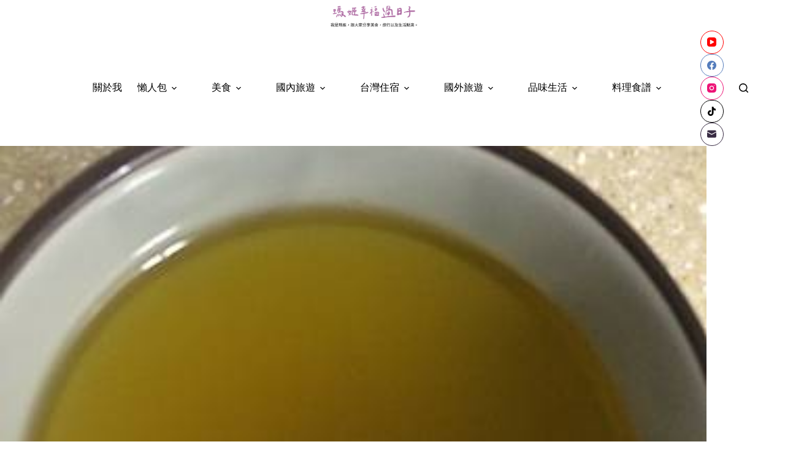

--- FILE ---
content_type: text/html
request_url: https://maggieblog.tw/category/1362415/1619146/
body_size: 19558
content:
<!doctype html>
<html lang="zh-TW">
<head>
	
	<meta charset="UTF-8">
	<meta name="viewport" content="width=device-width, initial-scale=1, maximum-scale=5, viewport-fit=cover">
	<link rel="profile" href="https://gmpg.org/xfn/11">

	<title>愛煲湯 &#8211; 瑪姬幸福過日子</title>
<meta name='robots' content='max-image-preview:large, max-snippet:-1, max-video-preview:-1' />
<link rel="canonical" href="https://maggieblog.tw/category/1362415/1619146/">
<meta name="description" content="愛煲湯">
<meta property="og:title" content="愛煲湯 &#8211; 瑪姬幸福過日子">
<meta property="og:type" content="website">
<meta property="og:description" content="愛煲湯">
<meta property="og:url" content="https://maggieblog.tw/category/1362415/1619146/">
<meta property="og:locale" content="zh_TW">
<meta property="og:site_name" content="瑪姬幸福過日子">
<meta name="twitter:card" content="summary_large_image">
<link rel='dns-prefetch' href='//fonts.googleapis.com' />
<style id='wp-img-auto-sizes-contain-inline-css'>
img:is([sizes=auto i],[sizes^="auto," i]){contain-intrinsic-size:3000px 1500px}
/*# sourceURL=wp-img-auto-sizes-contain-inline-css */
</style>
<link rel='stylesheet' id='blocksy-dynamic-global-css' href='https://maggieblog.tw/wp-content/uploads/blocksy/css/global.css?ver=81969' media='all' />
<link rel='stylesheet' id='sbi_styles-css' href='https://maggieblog.tw/wp-content/plugins/instagram-feed/css/sbi-styles.min.css?ver=6.10.0' media='all' />
<link rel='stylesheet' id='wp-block-library-css' href='https://maggieblog.tw/wp-includes/css/dist/block-library/style.min.css?ver=6.9' media='all' />
<style id='global-styles-inline-css'>
:root{--wp--preset--aspect-ratio--square: 1;--wp--preset--aspect-ratio--4-3: 4/3;--wp--preset--aspect-ratio--3-4: 3/4;--wp--preset--aspect-ratio--3-2: 3/2;--wp--preset--aspect-ratio--2-3: 2/3;--wp--preset--aspect-ratio--16-9: 16/9;--wp--preset--aspect-ratio--9-16: 9/16;--wp--preset--color--black: #000000;--wp--preset--color--cyan-bluish-gray: #abb8c3;--wp--preset--color--white: #ffffff;--wp--preset--color--pale-pink: #f78da7;--wp--preset--color--vivid-red: #cf2e2e;--wp--preset--color--luminous-vivid-orange: #ff6900;--wp--preset--color--luminous-vivid-amber: #fcb900;--wp--preset--color--light-green-cyan: #7bdcb5;--wp--preset--color--vivid-green-cyan: #00d084;--wp--preset--color--pale-cyan-blue: #8ed1fc;--wp--preset--color--vivid-cyan-blue: #0693e3;--wp--preset--color--vivid-purple: #9b51e0;--wp--preset--color--palette-color-1: var(--theme-palette-color-1, #2872fa);--wp--preset--color--palette-color-2: var(--theme-palette-color-2, #1559ed);--wp--preset--color--palette-color-3: var(--theme-palette-color-3, #3A4F66);--wp--preset--color--palette-color-4: var(--theme-palette-color-4, #192a3d);--wp--preset--color--palette-color-5: var(--theme-palette-color-5, #e1e8ed);--wp--preset--color--palette-color-6: var(--theme-palette-color-6, #f2f5f7);--wp--preset--color--palette-color-7: var(--theme-palette-color-7, #FAFBFC);--wp--preset--color--palette-color-8: var(--theme-palette-color-8, #ffffff);--wp--preset--gradient--vivid-cyan-blue-to-vivid-purple: linear-gradient(135deg,rgb(6,147,227) 0%,rgb(155,81,224) 100%);--wp--preset--gradient--light-green-cyan-to-vivid-green-cyan: linear-gradient(135deg,rgb(122,220,180) 0%,rgb(0,208,130) 100%);--wp--preset--gradient--luminous-vivid-amber-to-luminous-vivid-orange: linear-gradient(135deg,rgb(252,185,0) 0%,rgb(255,105,0) 100%);--wp--preset--gradient--luminous-vivid-orange-to-vivid-red: linear-gradient(135deg,rgb(255,105,0) 0%,rgb(207,46,46) 100%);--wp--preset--gradient--very-light-gray-to-cyan-bluish-gray: linear-gradient(135deg,rgb(238,238,238) 0%,rgb(169,184,195) 100%);--wp--preset--gradient--cool-to-warm-spectrum: linear-gradient(135deg,rgb(74,234,220) 0%,rgb(151,120,209) 20%,rgb(207,42,186) 40%,rgb(238,44,130) 60%,rgb(251,105,98) 80%,rgb(254,248,76) 100%);--wp--preset--gradient--blush-light-purple: linear-gradient(135deg,rgb(255,206,236) 0%,rgb(152,150,240) 100%);--wp--preset--gradient--blush-bordeaux: linear-gradient(135deg,rgb(254,205,165) 0%,rgb(254,45,45) 50%,rgb(107,0,62) 100%);--wp--preset--gradient--luminous-dusk: linear-gradient(135deg,rgb(255,203,112) 0%,rgb(199,81,192) 50%,rgb(65,88,208) 100%);--wp--preset--gradient--pale-ocean: linear-gradient(135deg,rgb(255,245,203) 0%,rgb(182,227,212) 50%,rgb(51,167,181) 100%);--wp--preset--gradient--electric-grass: linear-gradient(135deg,rgb(202,248,128) 0%,rgb(113,206,126) 100%);--wp--preset--gradient--midnight: linear-gradient(135deg,rgb(2,3,129) 0%,rgb(40,116,252) 100%);--wp--preset--gradient--juicy-peach: linear-gradient(to right, #ffecd2 0%, #fcb69f 100%);--wp--preset--gradient--young-passion: linear-gradient(to right, #ff8177 0%, #ff867a 0%, #ff8c7f 21%, #f99185 52%, #cf556c 78%, #b12a5b 100%);--wp--preset--gradient--true-sunset: linear-gradient(to right, #fa709a 0%, #fee140 100%);--wp--preset--gradient--morpheus-den: linear-gradient(to top, #30cfd0 0%, #330867 100%);--wp--preset--gradient--plum-plate: linear-gradient(135deg, #667eea 0%, #764ba2 100%);--wp--preset--gradient--aqua-splash: linear-gradient(15deg, #13547a 0%, #80d0c7 100%);--wp--preset--gradient--love-kiss: linear-gradient(to top, #ff0844 0%, #ffb199 100%);--wp--preset--gradient--new-retrowave: linear-gradient(to top, #3b41c5 0%, #a981bb 49%, #ffc8a9 100%);--wp--preset--gradient--plum-bath: linear-gradient(to top, #cc208e 0%, #6713d2 100%);--wp--preset--gradient--high-flight: linear-gradient(to right, #0acffe 0%, #495aff 100%);--wp--preset--gradient--teen-party: linear-gradient(-225deg, #FF057C 0%, #8D0B93 50%, #321575 100%);--wp--preset--gradient--fabled-sunset: linear-gradient(-225deg, #231557 0%, #44107A 29%, #FF1361 67%, #FFF800 100%);--wp--preset--gradient--arielle-smile: radial-gradient(circle 248px at center, #16d9e3 0%, #30c7ec 47%, #46aef7 100%);--wp--preset--gradient--itmeo-branding: linear-gradient(180deg, #2af598 0%, #009efd 100%);--wp--preset--gradient--deep-blue: linear-gradient(to right, #6a11cb 0%, #2575fc 100%);--wp--preset--gradient--strong-bliss: linear-gradient(to right, #f78ca0 0%, #f9748f 19%, #fd868c 60%, #fe9a8b 100%);--wp--preset--gradient--sweet-period: linear-gradient(to top, #3f51b1 0%, #5a55ae 13%, #7b5fac 25%, #8f6aae 38%, #a86aa4 50%, #cc6b8e 62%, #f18271 75%, #f3a469 87%, #f7c978 100%);--wp--preset--gradient--purple-division: linear-gradient(to top, #7028e4 0%, #e5b2ca 100%);--wp--preset--gradient--cold-evening: linear-gradient(to top, #0c3483 0%, #a2b6df 100%, #6b8cce 100%, #a2b6df 100%);--wp--preset--gradient--mountain-rock: linear-gradient(to right, #868f96 0%, #596164 100%);--wp--preset--gradient--desert-hump: linear-gradient(to top, #c79081 0%, #dfa579 100%);--wp--preset--gradient--ethernal-constance: linear-gradient(to top, #09203f 0%, #537895 100%);--wp--preset--gradient--happy-memories: linear-gradient(-60deg, #ff5858 0%, #f09819 100%);--wp--preset--gradient--grown-early: linear-gradient(to top, #0ba360 0%, #3cba92 100%);--wp--preset--gradient--morning-salad: linear-gradient(-225deg, #B7F8DB 0%, #50A7C2 100%);--wp--preset--gradient--night-call: linear-gradient(-225deg, #AC32E4 0%, #7918F2 48%, #4801FF 100%);--wp--preset--gradient--mind-crawl: linear-gradient(-225deg, #473B7B 0%, #3584A7 51%, #30D2BE 100%);--wp--preset--gradient--angel-care: linear-gradient(-225deg, #FFE29F 0%, #FFA99F 48%, #FF719A 100%);--wp--preset--gradient--juicy-cake: linear-gradient(to top, #e14fad 0%, #f9d423 100%);--wp--preset--gradient--rich-metal: linear-gradient(to right, #d7d2cc 0%, #304352 100%);--wp--preset--gradient--mole-hall: linear-gradient(-20deg, #616161 0%, #9bc5c3 100%);--wp--preset--gradient--cloudy-knoxville: linear-gradient(120deg, #fdfbfb 0%, #ebedee 100%);--wp--preset--gradient--soft-grass: linear-gradient(to top, #c1dfc4 0%, #deecdd 100%);--wp--preset--gradient--saint-petersburg: linear-gradient(135deg, #f5f7fa 0%, #c3cfe2 100%);--wp--preset--gradient--everlasting-sky: linear-gradient(135deg, #fdfcfb 0%, #e2d1c3 100%);--wp--preset--gradient--kind-steel: linear-gradient(-20deg, #e9defa 0%, #fbfcdb 100%);--wp--preset--gradient--over-sun: linear-gradient(60deg, #abecd6 0%, #fbed96 100%);--wp--preset--gradient--premium-white: linear-gradient(to top, #d5d4d0 0%, #d5d4d0 1%, #eeeeec 31%, #efeeec 75%, #e9e9e7 100%);--wp--preset--gradient--clean-mirror: linear-gradient(45deg, #93a5cf 0%, #e4efe9 100%);--wp--preset--gradient--wild-apple: linear-gradient(to top, #d299c2 0%, #fef9d7 100%);--wp--preset--gradient--snow-again: linear-gradient(to top, #e6e9f0 0%, #eef1f5 100%);--wp--preset--gradient--confident-cloud: linear-gradient(to top, #dad4ec 0%, #dad4ec 1%, #f3e7e9 100%);--wp--preset--gradient--glass-water: linear-gradient(to top, #dfe9f3 0%, white 100%);--wp--preset--gradient--perfect-white: linear-gradient(-225deg, #E3FDF5 0%, #FFE6FA 100%);--wp--preset--font-size--small: 13px;--wp--preset--font-size--medium: 20px;--wp--preset--font-size--large: clamp(22px, 1.375rem + ((1vw - 3.2px) * 0.625), 30px);--wp--preset--font-size--x-large: clamp(30px, 1.875rem + ((1vw - 3.2px) * 1.563), 50px);--wp--preset--font-size--xx-large: clamp(45px, 2.813rem + ((1vw - 3.2px) * 2.734), 80px);--wp--preset--spacing--20: 0.44rem;--wp--preset--spacing--30: 0.67rem;--wp--preset--spacing--40: 1rem;--wp--preset--spacing--50: 1.5rem;--wp--preset--spacing--60: 2.25rem;--wp--preset--spacing--70: 3.38rem;--wp--preset--spacing--80: 5.06rem;--wp--preset--shadow--natural: 6px 6px 9px rgba(0, 0, 0, 0.2);--wp--preset--shadow--deep: 12px 12px 50px rgba(0, 0, 0, 0.4);--wp--preset--shadow--sharp: 6px 6px 0px rgba(0, 0, 0, 0.2);--wp--preset--shadow--outlined: 6px 6px 0px -3px rgb(255, 255, 255), 6px 6px rgb(0, 0, 0);--wp--preset--shadow--crisp: 6px 6px 0px rgb(0, 0, 0);}:root { --wp--style--global--content-size: var(--theme-block-max-width);--wp--style--global--wide-size: var(--theme-block-wide-max-width); }:where(body) { margin: 0; }.wp-site-blocks > .alignleft { float: left; margin-right: 2em; }.wp-site-blocks > .alignright { float: right; margin-left: 2em; }.wp-site-blocks > .aligncenter { justify-content: center; margin-left: auto; margin-right: auto; }:where(.wp-site-blocks) > * { margin-block-start: var(--theme-content-spacing); margin-block-end: 0; }:where(.wp-site-blocks) > :first-child { margin-block-start: 0; }:where(.wp-site-blocks) > :last-child { margin-block-end: 0; }:root { --wp--style--block-gap: var(--theme-content-spacing); }:root :where(.is-layout-flow) > :first-child{margin-block-start: 0;}:root :where(.is-layout-flow) > :last-child{margin-block-end: 0;}:root :where(.is-layout-flow) > *{margin-block-start: var(--theme-content-spacing);margin-block-end: 0;}:root :where(.is-layout-constrained) > :first-child{margin-block-start: 0;}:root :where(.is-layout-constrained) > :last-child{margin-block-end: 0;}:root :where(.is-layout-constrained) > *{margin-block-start: var(--theme-content-spacing);margin-block-end: 0;}:root :where(.is-layout-flex){gap: var(--theme-content-spacing);}:root :where(.is-layout-grid){gap: var(--theme-content-spacing);}.is-layout-flow > .alignleft{float: left;margin-inline-start: 0;margin-inline-end: 2em;}.is-layout-flow > .alignright{float: right;margin-inline-start: 2em;margin-inline-end: 0;}.is-layout-flow > .aligncenter{margin-left: auto !important;margin-right: auto !important;}.is-layout-constrained > .alignleft{float: left;margin-inline-start: 0;margin-inline-end: 2em;}.is-layout-constrained > .alignright{float: right;margin-inline-start: 2em;margin-inline-end: 0;}.is-layout-constrained > .aligncenter{margin-left: auto !important;margin-right: auto !important;}.is-layout-constrained > :where(:not(.alignleft):not(.alignright):not(.alignfull)){max-width: var(--wp--style--global--content-size);margin-left: auto !important;margin-right: auto !important;}.is-layout-constrained > .alignwide{max-width: var(--wp--style--global--wide-size);}body .is-layout-flex{display: flex;}.is-layout-flex{flex-wrap: wrap;align-items: center;}.is-layout-flex > :is(*, div){margin: 0;}body .is-layout-grid{display: grid;}.is-layout-grid > :is(*, div){margin: 0;}body{padding-top: 0px;padding-right: 0px;padding-bottom: 0px;padding-left: 0px;}:root :where(.wp-element-button, .wp-block-button__link){font-style: inherit;font-weight: inherit;letter-spacing: inherit;text-transform: inherit;}.has-black-color{color: var(--wp--preset--color--black) !important;}.has-cyan-bluish-gray-color{color: var(--wp--preset--color--cyan-bluish-gray) !important;}.has-white-color{color: var(--wp--preset--color--white) !important;}.has-pale-pink-color{color: var(--wp--preset--color--pale-pink) !important;}.has-vivid-red-color{color: var(--wp--preset--color--vivid-red) !important;}.has-luminous-vivid-orange-color{color: var(--wp--preset--color--luminous-vivid-orange) !important;}.has-luminous-vivid-amber-color{color: var(--wp--preset--color--luminous-vivid-amber) !important;}.has-light-green-cyan-color{color: var(--wp--preset--color--light-green-cyan) !important;}.has-vivid-green-cyan-color{color: var(--wp--preset--color--vivid-green-cyan) !important;}.has-pale-cyan-blue-color{color: var(--wp--preset--color--pale-cyan-blue) !important;}.has-vivid-cyan-blue-color{color: var(--wp--preset--color--vivid-cyan-blue) !important;}.has-vivid-purple-color{color: var(--wp--preset--color--vivid-purple) !important;}.has-palette-color-1-color{color: var(--wp--preset--color--palette-color-1) !important;}.has-palette-color-2-color{color: var(--wp--preset--color--palette-color-2) !important;}.has-palette-color-3-color{color: var(--wp--preset--color--palette-color-3) !important;}.has-palette-color-4-color{color: var(--wp--preset--color--palette-color-4) !important;}.has-palette-color-5-color{color: var(--wp--preset--color--palette-color-5) !important;}.has-palette-color-6-color{color: var(--wp--preset--color--palette-color-6) !important;}.has-palette-color-7-color{color: var(--wp--preset--color--palette-color-7) !important;}.has-palette-color-8-color{color: var(--wp--preset--color--palette-color-8) !important;}.has-black-background-color{background-color: var(--wp--preset--color--black) !important;}.has-cyan-bluish-gray-background-color{background-color: var(--wp--preset--color--cyan-bluish-gray) !important;}.has-white-background-color{background-color: var(--wp--preset--color--white) !important;}.has-pale-pink-background-color{background-color: var(--wp--preset--color--pale-pink) !important;}.has-vivid-red-background-color{background-color: var(--wp--preset--color--vivid-red) !important;}.has-luminous-vivid-orange-background-color{background-color: var(--wp--preset--color--luminous-vivid-orange) !important;}.has-luminous-vivid-amber-background-color{background-color: var(--wp--preset--color--luminous-vivid-amber) !important;}.has-light-green-cyan-background-color{background-color: var(--wp--preset--color--light-green-cyan) !important;}.has-vivid-green-cyan-background-color{background-color: var(--wp--preset--color--vivid-green-cyan) !important;}.has-pale-cyan-blue-background-color{background-color: var(--wp--preset--color--pale-cyan-blue) !important;}.has-vivid-cyan-blue-background-color{background-color: var(--wp--preset--color--vivid-cyan-blue) !important;}.has-vivid-purple-background-color{background-color: var(--wp--preset--color--vivid-purple) !important;}.has-palette-color-1-background-color{background-color: var(--wp--preset--color--palette-color-1) !important;}.has-palette-color-2-background-color{background-color: var(--wp--preset--color--palette-color-2) !important;}.has-palette-color-3-background-color{background-color: var(--wp--preset--color--palette-color-3) !important;}.has-palette-color-4-background-color{background-color: var(--wp--preset--color--palette-color-4) !important;}.has-palette-color-5-background-color{background-color: var(--wp--preset--color--palette-color-5) !important;}.has-palette-color-6-background-color{background-color: var(--wp--preset--color--palette-color-6) !important;}.has-palette-color-7-background-color{background-color: var(--wp--preset--color--palette-color-7) !important;}.has-palette-color-8-background-color{background-color: var(--wp--preset--color--palette-color-8) !important;}.has-black-border-color{border-color: var(--wp--preset--color--black) !important;}.has-cyan-bluish-gray-border-color{border-color: var(--wp--preset--color--cyan-bluish-gray) !important;}.has-white-border-color{border-color: var(--wp--preset--color--white) !important;}.has-pale-pink-border-color{border-color: var(--wp--preset--color--pale-pink) !important;}.has-vivid-red-border-color{border-color: var(--wp--preset--color--vivid-red) !important;}.has-luminous-vivid-orange-border-color{border-color: var(--wp--preset--color--luminous-vivid-orange) !important;}.has-luminous-vivid-amber-border-color{border-color: var(--wp--preset--color--luminous-vivid-amber) !important;}.has-light-green-cyan-border-color{border-color: var(--wp--preset--color--light-green-cyan) !important;}.has-vivid-green-cyan-border-color{border-color: var(--wp--preset--color--vivid-green-cyan) !important;}.has-pale-cyan-blue-border-color{border-color: var(--wp--preset--color--pale-cyan-blue) !important;}.has-vivid-cyan-blue-border-color{border-color: var(--wp--preset--color--vivid-cyan-blue) !important;}.has-vivid-purple-border-color{border-color: var(--wp--preset--color--vivid-purple) !important;}.has-palette-color-1-border-color{border-color: var(--wp--preset--color--palette-color-1) !important;}.has-palette-color-2-border-color{border-color: var(--wp--preset--color--palette-color-2) !important;}.has-palette-color-3-border-color{border-color: var(--wp--preset--color--palette-color-3) !important;}.has-palette-color-4-border-color{border-color: var(--wp--preset--color--palette-color-4) !important;}.has-palette-color-5-border-color{border-color: var(--wp--preset--color--palette-color-5) !important;}.has-palette-color-6-border-color{border-color: var(--wp--preset--color--palette-color-6) !important;}.has-palette-color-7-border-color{border-color: var(--wp--preset--color--palette-color-7) !important;}.has-palette-color-8-border-color{border-color: var(--wp--preset--color--palette-color-8) !important;}.has-vivid-cyan-blue-to-vivid-purple-gradient-background{background: var(--wp--preset--gradient--vivid-cyan-blue-to-vivid-purple) !important;}.has-light-green-cyan-to-vivid-green-cyan-gradient-background{background: var(--wp--preset--gradient--light-green-cyan-to-vivid-green-cyan) !important;}.has-luminous-vivid-amber-to-luminous-vivid-orange-gradient-background{background: var(--wp--preset--gradient--luminous-vivid-amber-to-luminous-vivid-orange) !important;}.has-luminous-vivid-orange-to-vivid-red-gradient-background{background: var(--wp--preset--gradient--luminous-vivid-orange-to-vivid-red) !important;}.has-very-light-gray-to-cyan-bluish-gray-gradient-background{background: var(--wp--preset--gradient--very-light-gray-to-cyan-bluish-gray) !important;}.has-cool-to-warm-spectrum-gradient-background{background: var(--wp--preset--gradient--cool-to-warm-spectrum) !important;}.has-blush-light-purple-gradient-background{background: var(--wp--preset--gradient--blush-light-purple) !important;}.has-blush-bordeaux-gradient-background{background: var(--wp--preset--gradient--blush-bordeaux) !important;}.has-luminous-dusk-gradient-background{background: var(--wp--preset--gradient--luminous-dusk) !important;}.has-pale-ocean-gradient-background{background: var(--wp--preset--gradient--pale-ocean) !important;}.has-electric-grass-gradient-background{background: var(--wp--preset--gradient--electric-grass) !important;}.has-midnight-gradient-background{background: var(--wp--preset--gradient--midnight) !important;}.has-juicy-peach-gradient-background{background: var(--wp--preset--gradient--juicy-peach) !important;}.has-young-passion-gradient-background{background: var(--wp--preset--gradient--young-passion) !important;}.has-true-sunset-gradient-background{background: var(--wp--preset--gradient--true-sunset) !important;}.has-morpheus-den-gradient-background{background: var(--wp--preset--gradient--morpheus-den) !important;}.has-plum-plate-gradient-background{background: var(--wp--preset--gradient--plum-plate) !important;}.has-aqua-splash-gradient-background{background: var(--wp--preset--gradient--aqua-splash) !important;}.has-love-kiss-gradient-background{background: var(--wp--preset--gradient--love-kiss) !important;}.has-new-retrowave-gradient-background{background: var(--wp--preset--gradient--new-retrowave) !important;}.has-plum-bath-gradient-background{background: var(--wp--preset--gradient--plum-bath) !important;}.has-high-flight-gradient-background{background: var(--wp--preset--gradient--high-flight) !important;}.has-teen-party-gradient-background{background: var(--wp--preset--gradient--teen-party) !important;}.has-fabled-sunset-gradient-background{background: var(--wp--preset--gradient--fabled-sunset) !important;}.has-arielle-smile-gradient-background{background: var(--wp--preset--gradient--arielle-smile) !important;}.has-itmeo-branding-gradient-background{background: var(--wp--preset--gradient--itmeo-branding) !important;}.has-deep-blue-gradient-background{background: var(--wp--preset--gradient--deep-blue) !important;}.has-strong-bliss-gradient-background{background: var(--wp--preset--gradient--strong-bliss) !important;}.has-sweet-period-gradient-background{background: var(--wp--preset--gradient--sweet-period) !important;}.has-purple-division-gradient-background{background: var(--wp--preset--gradient--purple-division) !important;}.has-cold-evening-gradient-background{background: var(--wp--preset--gradient--cold-evening) !important;}.has-mountain-rock-gradient-background{background: var(--wp--preset--gradient--mountain-rock) !important;}.has-desert-hump-gradient-background{background: var(--wp--preset--gradient--desert-hump) !important;}.has-ethernal-constance-gradient-background{background: var(--wp--preset--gradient--ethernal-constance) !important;}.has-happy-memories-gradient-background{background: var(--wp--preset--gradient--happy-memories) !important;}.has-grown-early-gradient-background{background: var(--wp--preset--gradient--grown-early) !important;}.has-morning-salad-gradient-background{background: var(--wp--preset--gradient--morning-salad) !important;}.has-night-call-gradient-background{background: var(--wp--preset--gradient--night-call) !important;}.has-mind-crawl-gradient-background{background: var(--wp--preset--gradient--mind-crawl) !important;}.has-angel-care-gradient-background{background: var(--wp--preset--gradient--angel-care) !important;}.has-juicy-cake-gradient-background{background: var(--wp--preset--gradient--juicy-cake) !important;}.has-rich-metal-gradient-background{background: var(--wp--preset--gradient--rich-metal) !important;}.has-mole-hall-gradient-background{background: var(--wp--preset--gradient--mole-hall) !important;}.has-cloudy-knoxville-gradient-background{background: var(--wp--preset--gradient--cloudy-knoxville) !important;}.has-soft-grass-gradient-background{background: var(--wp--preset--gradient--soft-grass) !important;}.has-saint-petersburg-gradient-background{background: var(--wp--preset--gradient--saint-petersburg) !important;}.has-everlasting-sky-gradient-background{background: var(--wp--preset--gradient--everlasting-sky) !important;}.has-kind-steel-gradient-background{background: var(--wp--preset--gradient--kind-steel) !important;}.has-over-sun-gradient-background{background: var(--wp--preset--gradient--over-sun) !important;}.has-premium-white-gradient-background{background: var(--wp--preset--gradient--premium-white) !important;}.has-clean-mirror-gradient-background{background: var(--wp--preset--gradient--clean-mirror) !important;}.has-wild-apple-gradient-background{background: var(--wp--preset--gradient--wild-apple) !important;}.has-snow-again-gradient-background{background: var(--wp--preset--gradient--snow-again) !important;}.has-confident-cloud-gradient-background{background: var(--wp--preset--gradient--confident-cloud) !important;}.has-glass-water-gradient-background{background: var(--wp--preset--gradient--glass-water) !important;}.has-perfect-white-gradient-background{background: var(--wp--preset--gradient--perfect-white) !important;}.has-small-font-size{font-size: var(--wp--preset--font-size--small) !important;}.has-medium-font-size{font-size: var(--wp--preset--font-size--medium) !important;}.has-large-font-size{font-size: var(--wp--preset--font-size--large) !important;}.has-x-large-font-size{font-size: var(--wp--preset--font-size--x-large) !important;}.has-xx-large-font-size{font-size: var(--wp--preset--font-size--xx-large) !important;}
:root :where(.wp-block-pullquote){font-size: clamp(0.984em, 0.984rem + ((1vw - 0.2em) * 0.645), 1.5em);line-height: 1.6;}
/*# sourceURL=global-styles-inline-css */
</style>
<link rel='stylesheet' id='ez-toc-css' href='https://maggieblog.tw/wp-content/plugins/easy-table-of-contents/assets/css/screen.min.css?ver=2.0.80' media='all' />
<style id='ez-toc-inline-css'>
div#ez-toc-container .ez-toc-title {font-size: 120%;}div#ez-toc-container .ez-toc-title {font-weight: 500;}div#ez-toc-container ul li , div#ez-toc-container ul li a {font-size: 95%;}div#ez-toc-container ul li , div#ez-toc-container ul li a {font-weight: 500;}div#ez-toc-container nav ul ul li {font-size: 90%;}.ez-toc-box-title {font-weight: bold; margin-bottom: 10px; text-align: center; text-transform: uppercase; letter-spacing: 1px; color: #666; padding-bottom: 5px;position:absolute;top:-4%;left:5%;background-color: inherit;transition: top 0.3s ease;}.ez-toc-box-title.toc-closed {top:-25%;}
.ez-toc-container-direction {direction: ltr;}.ez-toc-counter ul{counter-reset: item ;}.ez-toc-counter nav ul li a::before {content: counters(item, '.', decimal) '. ';display: inline-block;counter-increment: item;flex-grow: 0;flex-shrink: 0;margin-right: .2em; float: left; }.ez-toc-widget-direction {direction: ltr;}.ez-toc-widget-container ul{counter-reset: item ;}.ez-toc-widget-container nav ul li a::before {content: counters(item, '.', decimal) '. ';display: inline-block;counter-increment: item;flex-grow: 0;flex-shrink: 0;margin-right: .2em; float: left; }
/*# sourceURL=ez-toc-inline-css */
</style>
<link rel='stylesheet' id='parent-style-css' href='https://maggieblog.tw/wp-content/themes/blocksy/style.css?ver=6.9' media='all' />
<link rel='stylesheet' id='blocksy-fonts-font-source-google-css' href='https://fonts.googleapis.com/css2?family=Noto%20Serif%20TC:wght@700&#038;family=Alegreya:wght@600&#038;family=Anonymous%20Pro:wght@400&#038;display=swap' media='all' />
<link rel='stylesheet' id='ct-main-styles-css' href='https://maggieblog.tw/wp-content/themes/blocksy/static/bundle/main.min.css?ver=2.1.25' media='all' />
<script src="https://maggieblog.tw/wp-includes/js/jquery/jquery.min.js?ver=3.7.1" id="jquery-core-js"></script>
<script src="https://maggieblog.tw/wp-includes/js/jquery/jquery-migrate.min.js?ver=3.4.1" id="jquery-migrate-js"></script>
<link rel="preconnect" href="https://fonts.gstatic.com/" crossorigin /><link rel="preconnect" href="https://fonts.googleapis.com/" crossorigin /><style>
/* 文章目錄 ---------------------*/
#ez-toc-container{
 width: 100% !important;
 background: #ffffff;
 border-radius: 0px;
 border: #e5e5e5 solid 5px;
 margin: 50px 0px;
 padding: 30px 20px;
}
@media (min-width: 1000px){
 #ez-toc-container{
  padding: 30px 50px;
 }
}
#ez-toc-container li a:hover{
 text-decoration: none !important;
 color: #999;
}
.ez-toc-title-container{
 color: #000;
 font-size: 19px;
 margin-bottom: 20px;
}
.ez-toc-list li{
 font-weight: normal !important;
 line-height: 200% !important;
}
.ez-toc-list li a{
 position: relative;
}
.ez-toc-heading-level-2{
 font-size: 17px;
 color: #000 !important;
 padding-bottom: 10px !important;
}
.ez-toc-heading-level-2 a:before{
 content: counters(item, "", decimal-leading-zero) "" !important;
 letter-spacing: 5px;
 width: 40px !important;
}
.ez-toc-heading-level-2 a:after{
 content:" ";
 position: absolute;
 left: 33px;
 top: 5px;
 height: 18px;
 width: 1px;
 display: inline-block;
 border-left: 1px #000 solid;
}
.ez-toc-heading-level-3 a:after{
 display: none;
}
.ez-toc-heading-level-3{
 font-size: 15px;
 color: #000 !important;
}
.ez-toc-heading-level-3 a::before{
 content: "•  " !important;
 color: #bbb;
 padding: 0px 5px 0px 20px;
 width: auto !important;
 font-size: 15pt;
}
.ez-toc-js-icon-con{
 background: #eee;
 border-radius: 0 !important;
 border: 0px !important;
}
    </style>        <script async="" type="application/javascript" src="https://tags-assets.mlytics.com/client/tmc.js"></script>
        <style>
        .video-wrapper {
            position: relative;
            padding-bottom: 56.25%;
            height: 0;
            overflow: hidden;
            max-width: 100%;
            background: #000;
            margin-bottom: 20px;
        }
        .video-wrapper iframe {
            position: absolute;
            top: 0;
            left: 0;
            width: 100%;
            height: 100%;
            border: 0;
        }
    </style><style>
            .entry-content img, 
            .post-content img, 
            .article-content img {
                display: block !important;
                margin-top: 1.5em !important;
                margin-bottom: 1.5em !important;
                clear: both;
            }
            
            .wp-caption {
                display: block !important;
                margin-top: 1.5em !important;
                margin-bottom: 1.5em !important;
                clear: both;
            }
        </style><noscript><link rel='stylesheet' href='https://maggieblog.tw/wp-content/themes/blocksy/static/bundle/no-scripts.min.css' type='text/css'></noscript>

<!-- Google tag (gtag.js) -->
<script async src="https://www.googletagmanager.com/gtag/js?id=G-HCVW7P2WWH"></script>
<script>
  window.dataLayer = window.dataLayer || [];
  function gtag(){dataLayer.push(arguments);}
  gtag('js', new Date());

  gtag('config', 'G-HCVW7P2WWH');
</script>

<script async src="https://pagead2.googlesyndication.com/pagead/js/adsbygoogle.js?client=ca-pub-7175914846173686"
     crossorigin="anonymous"></script>
<link rel="icon" href="https://maggieblog.tw/wp-content/uploads/2025/07/cropped-line_oa_chat_250709_200627-32x32.jpeg" sizes="32x32" />
<link rel="icon" href="https://maggieblog.tw/wp-content/uploads/2025/07/cropped-line_oa_chat_250709_200627-192x192.jpeg" sizes="192x192" />
<link rel="apple-touch-icon" href="https://maggieblog.tw/wp-content/uploads/2025/07/cropped-line_oa_chat_250709_200627-180x180.jpeg" />
<meta name="msapplication-TileImage" content="https://maggieblog.tw/wp-content/uploads/2025/07/cropped-line_oa_chat_250709_200627-270x270.jpeg" />
		<style id="wp-custom-css">
			/*內文H2設定*/
.entry-content h2,.post-content h2
{
background-color:#f4acb7; /* 背景顏色 #eeeeee */
border-left:5px solid gray; /*左側框線寬度(5px)、顏色(green)*/
padding:5px;/*內距(5px)*/
vertical-align:middle; /*垂直置中*/
color:white;font-family:微軟正黑體;/*字顏色*/
font-size:1.5rem;
}
.entry-content h2 a,.post-content h2 a{color:white;}/*內容H2連結顏色*/


/* 引言區塊*/
blockquote{background-color:#fff4f7; 
margin-bottom: 2em; 
padding-left: 2em;
padding: 25px 40px 15px;
}

figure {
 width: 100% !important;
 max-width: 100% !important;
}

@media (min-width: 500px) {
  figure {
		margin: 0 auto;
	}
}
@media (max-width: 500px) {
	figure {
		width: 100% !important;
		max-width: 100% !important;
	}
}

.entry-content p img {
	margin:15px 0 5px 0;
}

/* 手機版強制圖片大小寬度 */
figure {
  width: 100% !important;
  max-width: 100% !important;
}
		</style>
			</head>


<body class="archive category category-24 wp-custom-logo wp-embed-responsive wp-theme-blocksy wp-child-theme-blocksy-child" data-link="type-3" data-prefix="categories" data-header="type-1" data-footer="type-1">

<a class="skip-link screen-reader-text" href="#main">跳至主要內容</a><div class="ct-drawer-canvas" data-location="start">
		<div id="search-modal" class="ct-panel" data-behaviour="modal" role="dialog" aria-label="搜尋對話框" inert>
			<div class="ct-panel-actions">
				<button class="ct-toggle-close" data-type="type-1" aria-label="關閉搜尋互動視窗">
					<svg class="ct-icon" width="12" height="12" viewBox="0 0 15 15"><path d="M1 15a1 1 0 01-.71-.29 1 1 0 010-1.41l5.8-5.8-5.8-5.8A1 1 0 011.7.29l5.8 5.8 5.8-5.8a1 1 0 011.41 1.41l-5.8 5.8 5.8 5.8a1 1 0 01-1.41 1.41l-5.8-5.8-5.8 5.8A1 1 0 011 15z"/></svg>				</button>
			</div>

			<div class="ct-panel-content">
				

<form role="search" method="get" class="ct-search-form"  action="https://maggieblog.tw/" aria-haspopup="listbox" data-live-results="thumbs">

	<input
		type="search" class="modal-field"		placeholder="搜尋"
		value=""
		name="s"
		autocomplete="off"
		title="搜尋..."
		aria-label="搜尋..."
			>

	<div class="ct-search-form-controls">
		
		<button type="submit" class="wp-element-button" data-button="icon" aria-label="搜尋按鈕">
			<svg class="ct-icon ct-search-button-content" aria-hidden="true" width="15" height="15" viewBox="0 0 15 15"><path d="M14.8,13.7L12,11c0.9-1.2,1.5-2.6,1.5-4.2c0-3.7-3-6.8-6.8-6.8S0,3,0,6.8s3,6.8,6.8,6.8c1.6,0,3.1-0.6,4.2-1.5l2.8,2.8c0.1,0.1,0.3,0.2,0.5,0.2s0.4-0.1,0.5-0.2C15.1,14.5,15.1,14,14.8,13.7z M1.5,6.8c0-2.9,2.4-5.2,5.2-5.2S12,3.9,12,6.8S9.6,12,6.8,12S1.5,9.6,1.5,6.8z"/></svg>
			<span class="ct-ajax-loader">
				<svg viewBox="0 0 24 24">
					<circle cx="12" cy="12" r="10" opacity="0.2" fill="none" stroke="currentColor" stroke-miterlimit="10" stroke-width="2"/>

					<path d="m12,2c5.52,0,10,4.48,10,10" fill="none" stroke="currentColor" stroke-linecap="round" stroke-miterlimit="10" stroke-width="2">
						<animateTransform
							attributeName="transform"
							attributeType="XML"
							type="rotate"
							dur="0.6s"
							from="0 12 12"
							to="360 12 12"
							repeatCount="indefinite"
						/>
					</path>
				</svg>
			</span>
		</button>

					<input type="hidden" name="post_type" value="post">
		
		
		

			</div>

			<div class="screen-reader-text" aria-live="polite" role="status">
			找不到符合條件的結果		</div>
	
</form>


			</div>
		</div>

		<div id="offcanvas" class="ct-panel ct-header" data-behaviour="left-side" role="dialog" aria-label="滑入對話框" inert=""><div class="ct-panel-inner">
		<div class="ct-panel-actions">
			
			<button class="ct-toggle-close" data-type="type-2" aria-label="關閉側選單">
				<svg class="ct-icon" width="12" height="12" viewBox="0 0 15 15"><path d="M1 15a1 1 0 01-.71-.29 1 1 0 010-1.41l5.8-5.8-5.8-5.8A1 1 0 011.7.29l5.8 5.8 5.8-5.8a1 1 0 011.41 1.41l-5.8 5.8 5.8 5.8a1 1 0 01-1.41 1.41l-5.8-5.8-5.8 5.8A1 1 0 011 15z"/></svg>
			</button>
		</div>
		<div class="ct-panel-content" data-device="desktop"><div class="ct-panel-content-inner"></div></div><div class="ct-panel-content" data-device="mobile"><div class="ct-panel-content-inner">
<div
	class="ct-header-socials "
	data-id="socials">

	
		<div class="ct-social-box" data-color="official" data-icon-size="custom" data-icons-type="rounded:outline" >
			
			
							
				<a href="https://www.youtube.com/@maggielife" data-network="youtube" aria-label="YouTube" style="--official-color: #FF0000" target="_blank" rel="noopener noreferrer nofollow">
					<span class="ct-icon-container">
					<svg
					width="20"
					height="20"
					viewbox="0 0 20 20"
					aria-hidden="true">
						<path d="M15,0H5C2.2,0,0,2.2,0,5v10c0,2.8,2.2,5,5,5h10c2.8,0,5-2.2,5-5V5C20,2.2,17.8,0,15,0z M14.5,10.9l-6.8,3.8c-0.1,0.1-0.3,0.1-0.5,0.1c-0.5,0-1-0.4-1-1l0,0V6.2c0-0.5,0.4-1,1-1c0.2,0,0.3,0,0.5,0.1l6.8,3.8c0.5,0.3,0.7,0.8,0.4,1.3C14.8,10.6,14.6,10.8,14.5,10.9z"/>
					</svg>
				</span>				</a>
							
				<a href="https://www.facebook.com/maggiechu.tw/" data-network="facebook" aria-label="Facebook" style="--official-color: #557dbc" target="_blank" rel="noopener noreferrer nofollow">
					<span class="ct-icon-container">
					<svg
					width="20px"
					height="20px"
					viewBox="0 0 20 20"
					aria-hidden="true">
						<path d="M20,10.1c0-5.5-4.5-10-10-10S0,4.5,0,10.1c0,5,3.7,9.1,8.4,9.9v-7H5.9v-2.9h2.5V7.9C8.4,5.4,9.9,4,12.2,4c1.1,0,2.2,0.2,2.2,0.2v2.5h-1.3c-1.2,0-1.6,0.8-1.6,1.6v1.9h2.8L13.9,13h-2.3v7C16.3,19.2,20,15.1,20,10.1z"/>
					</svg>
				</span>				</a>
							
				<a href="https://www.instagram.com/maggiechu97/" data-network="instagram" aria-label="Instagram" style="--official-color: #ed1376" target="_blank" rel="noopener noreferrer nofollow">
					<span class="ct-icon-container">
					<svg
					width="20"
					height="20"
					viewBox="0 0 20 20"
					aria-hidden="true">
						<circle cx="10" cy="10" r="3.3"/>
						<path d="M14.2,0H5.8C2.6,0,0,2.6,0,5.8v8.3C0,17.4,2.6,20,5.8,20h8.3c3.2,0,5.8-2.6,5.8-5.8V5.8C20,2.6,17.4,0,14.2,0zM10,15c-2.8,0-5-2.2-5-5s2.2-5,5-5s5,2.2,5,5S12.8,15,10,15z M15.8,5C15.4,5,15,4.6,15,4.2s0.4-0.8,0.8-0.8s0.8,0.4,0.8,0.8S16.3,5,15.8,5z"/>
					</svg>
				</span>				</a>
							
				<a href="https://www.tiktok.com/@maggielife0907" data-network="tiktok" aria-label="TikTok" style="--official-color: #000000" target="_blank" rel="noopener noreferrer nofollow">
					<span class="ct-icon-container">
					<svg
					width="20px"
					height="20px"
					viewBox="0 0 20 20"
					aria-hidden="true">
						<path d="M18.2 4.5c-2.3-.2-4.1-1.9-4.4-4.2V0h-3.4v13.8c0 1.4-1.2 2.6-2.8 2.6-1.4 0-2.6-1.1-2.6-2.6s1.1-2.6 2.6-2.6h.2l.5.1V7.5h-.7c-3.4 0-6.2 2.8-6.2 6.2S4.2 20 7.7 20s6.2-2.8 6.2-6.2v-7c1.1 1.1 2.4 1.6 3.9 1.6h.8V4.6l-.4-.1z"/>
					</svg>
				</span>				</a>
							
				<a href="/cdn-cgi/l/email-protection#234e420500121310180500121310184a464005001213171856131a050013171b180500131616180500131517180500121310184e424a050012131b180d400500121212184e" data-network="email" aria-label="電子郵件" style="--official-color: #392c44" target="_blank" rel="noopener noreferrer nofollow">
					<span class="ct-icon-container">
					<svg
					width="20"
					height="20"
					viewBox="0 0 20 20"
					aria-hidden="true">
						<path d="M10,10.1L0,4.7C0.1,3.2,1.4,2,3,2h14c1.6,0,2.9,1.2,3,2.8L10,10.1z M10,11.8c-0.1,0-0.2,0-0.4-0.1L0,6.4V15c0,1.7,1.3,3,3,3h4.9h4.3H17c1.7,0,3-1.3,3-3V6.4l-9.6,5.2C10.2,11.7,10.1,11.7,10,11.8z"/>
					</svg>
				</span>				</a>
			
			
					</div>

	
</div>

<nav
	class="mobile-menu menu-container has-submenu"
	data-id="mobile-menu" data-interaction="click" data-toggle-type="type-1" data-submenu-dots="yes"	aria-label="主選單">

	<ul id="menu-%e4%b8%bb%e9%81%b8%e5%96%ae-1" class=""><li class="menu-item menu-item-type-taxonomy menu-item-object-category menu-item-2212"><a href="https://maggieblog.tw/category/1680400/" class="ct-menu-link">關於我</a></li>
<li class="menu-item menu-item-type-taxonomy menu-item-object-category menu-item-has-children menu-item-2046"><span class="ct-sub-menu-parent"><a href="https://maggieblog.tw/category/1369945/" class="ct-menu-link">懶人包</a><button class="ct-toggle-dropdown-mobile" aria-label="展開下拉選單" aria-haspopup="true" aria-expanded="false"><svg class="ct-icon toggle-icon-1" width="15" height="15" viewBox="0 0 15 15" aria-hidden="true"><path d="M3.9,5.1l3.6,3.6l3.6-3.6l1.4,0.7l-5,5l-5-5L3.9,5.1z"/></svg></button></span>
<ul class="sub-menu">
	<li class="menu-item menu-item-type-taxonomy menu-item-object-category menu-item-2047"><a href="https://maggieblog.tw/category/1369945/1669639/" class="ct-menu-link">美食懶人包</a></li>
	<li class="menu-item menu-item-type-taxonomy menu-item-object-category menu-item-2048"><a href="https://maggieblog.tw/category/1369945/1669642/" class="ct-menu-link">國內旅遊&#8211;懶人包</a></li>
	<li class="menu-item menu-item-type-taxonomy menu-item-object-category menu-item-2049"><a href="https://maggieblog.tw/category/1369945/1670146/" class="ct-menu-link">國外旅遊-懶人包</a></li>
</ul>
</li>
<li class="menu-item menu-item-type-custom menu-item-object-custom menu-item-has-children menu-item-14"><span class="ct-sub-menu-parent"><a href="/tag/美食" class="ct-menu-link">美食</a><button class="ct-toggle-dropdown-mobile" aria-label="展開下拉選單" aria-haspopup="true" aria-expanded="false"><svg class="ct-icon toggle-icon-1" width="15" height="15" viewBox="0 0 15 15" aria-hidden="true"><path d="M3.9,5.1l3.6,3.6l3.6-3.6l1.4,0.7l-5,5l-5-5L3.9,5.1z"/></svg></button></span>
<ul class="sub-menu">
	<li class="menu-item menu-item-type-taxonomy menu-item-object-category menu-item-has-children menu-item-2050"><span class="ct-sub-menu-parent"><a href="https://maggieblog.tw/category/1369996/" class="ct-menu-link">台北美食</a><button class="ct-toggle-dropdown-mobile" aria-label="展開下拉選單" aria-haspopup="true" aria-expanded="false"><svg class="ct-icon toggle-icon-1" width="15" height="15" viewBox="0 0 15 15" aria-hidden="true"><path d="M3.9,5.1l3.6,3.6l3.6-3.6l1.4,0.7l-5,5l-5-5L3.9,5.1z"/></svg></button></span>
	<ul class="sub-menu">
		<li class="menu-item menu-item-type-taxonomy menu-item-object-category menu-item-2059"><a href="https://maggieblog.tw/category/1369996/1668217/" class="ct-menu-link">飲品店。</a></li>
		<li class="menu-item menu-item-type-taxonomy menu-item-object-category menu-item-2051"><a href="https://maggieblog.tw/category/1369996/1687570/" class="ct-menu-link">外帶外送美食</a></li>
		<li class="menu-item menu-item-type-taxonomy menu-item-object-category menu-item-2052"><a href="https://maggieblog.tw/category/1369996/1668211/" class="ct-menu-link">火鍋</a></li>
		<li class="menu-item menu-item-type-taxonomy menu-item-object-category menu-item-2053"><a href="https://maggieblog.tw/category/1369996/1668199/" class="ct-menu-link">咖啡廳</a></li>
		<li class="menu-item menu-item-type-taxonomy menu-item-object-category menu-item-2054"><a href="https://maggieblog.tw/category/1369996/1668205/" class="ct-menu-link">燒肉。居酒屋。</a></li>
		<li class="menu-item menu-item-type-taxonomy menu-item-object-category menu-item-2055"><a href="https://maggieblog.tw/category/1369996/1668250/" class="ct-menu-link">自助餐。吃到飽</a></li>
		<li class="menu-item menu-item-type-taxonomy menu-item-object-category menu-item-2056"><a href="https://maggieblog.tw/category/1369996/1668241/" class="ct-menu-link">牛排。</a></li>
		<li class="menu-item menu-item-type-taxonomy menu-item-object-category menu-item-2057"><a href="https://maggieblog.tw/category/1369996/1668367/" class="ct-menu-link">牛肉麵</a></li>
		<li class="menu-item menu-item-type-taxonomy menu-item-object-category menu-item-2058"><a href="https://maggieblog.tw/category/1369996/1668208/" class="ct-menu-link">冰品</a></li>
		<li class="menu-item menu-item-type-taxonomy menu-item-object-category menu-item-2060"><a href="https://maggieblog.tw/category/1369996/1668220/" class="ct-menu-link">下午茶。甜點。蛋糕。</a></li>
		<li class="menu-item menu-item-type-taxonomy menu-item-object-category menu-item-2061"><a href="https://maggieblog.tw/category/1369996/1668226/" class="ct-menu-link">台灣小吃</a></li>
		<li class="menu-item menu-item-type-taxonomy menu-item-object-category menu-item-2062"><a href="https://maggieblog.tw/category/1369996/1668223/" class="ct-menu-link">速食。炸雞</a></li>
		<li class="menu-item menu-item-type-taxonomy menu-item-object-category menu-item-2063"><a href="https://maggieblog.tw/category/1369996/1670752/" class="ct-menu-link">日式料理</a></li>
		<li class="menu-item menu-item-type-taxonomy menu-item-object-category menu-item-2064"><a href="https://maggieblog.tw/category/1369996/1668238/" class="ct-menu-link">拉麵</a></li>
		<li class="menu-item menu-item-type-taxonomy menu-item-object-category menu-item-2065"><a href="https://maggieblog.tw/category/1369996/1689343/" class="ct-menu-link">涼麵</a></li>
		<li class="menu-item menu-item-type-taxonomy menu-item-object-category menu-item-2066"><a href="https://maggieblog.tw/category/1369996/1668202/" class="ct-menu-link">車輪餅</a></li>
		<li class="menu-item menu-item-type-taxonomy menu-item-object-category menu-item-2067"><a href="https://maggieblog.tw/category/1369996/1668259/" class="ct-menu-link">全聯-便利店美食</a></li>
		<li class="menu-item menu-item-type-taxonomy menu-item-object-category menu-item-2068"><a href="https://maggieblog.tw/category/1369996/1670722/" class="ct-menu-link">飯食類</a></li>
		<li class="menu-item menu-item-type-taxonomy menu-item-object-category menu-item-2069"><a href="https://maggieblog.tw/category/1369996/1670731/" class="ct-menu-link">餛飩,蒸餃</a></li>
		<li class="menu-item menu-item-type-taxonomy menu-item-object-category menu-item-2070"><a href="https://maggieblog.tw/category/1369996/1689586/" class="ct-menu-link">南機場夜市</a></li>
		<li class="menu-item menu-item-type-taxonomy menu-item-object-category menu-item-2071"><a href="https://maggieblog.tw/category/1369996/1677400/" class="ct-menu-link">饒河街夜市小吃</a></li>
		<li class="menu-item menu-item-type-taxonomy menu-item-object-category menu-item-2072"><a href="https://maggieblog.tw/category/1369996/1677454/" class="ct-menu-link">臨江街-通化夜市</a></li>
		<li class="menu-item menu-item-type-taxonomy menu-item-object-category menu-item-2073"><a href="https://maggieblog.tw/category/1369996/1679710/" class="ct-menu-link">華西街夜市</a></li>
		<li class="menu-item menu-item-type-taxonomy menu-item-object-category menu-item-2074"><a href="https://maggieblog.tw/category/1369996/1685422/" class="ct-menu-link">寧夏夜市-小吃</a></li>
		<li class="menu-item menu-item-type-taxonomy menu-item-object-category menu-item-2075"><a href="https://maggieblog.tw/category/1369996/1670524/" class="ct-menu-link">雞蛋糕。雞蛋仔</a></li>
		<li class="menu-item menu-item-type-taxonomy menu-item-object-category menu-item-2076"><a href="https://maggieblog.tw/category/1369996/1682026/" class="ct-menu-link">麵食館</a></li>
		<li class="menu-item menu-item-type-taxonomy menu-item-object-category menu-item-2077"><a href="https://maggieblog.tw/category/1369996/1668547/" class="ct-menu-link">早餐-早午餐</a></li>
		<li class="menu-item menu-item-type-taxonomy menu-item-object-category menu-item-2078"><a href="https://maggieblog.tw/category/1369996/1677427/" class="ct-menu-link">延三夜市小吃</a></li>
		<li class="menu-item menu-item-type-taxonomy menu-item-object-category menu-item-2079"><a href="https://maggieblog.tw/category/1362415/1664477/" class="ct-menu-link">異國料理</a></li>
		<li class="menu-item menu-item-type-taxonomy menu-item-object-category menu-item-2080"><a href="https://maggieblog.tw/category/1369996/1670737/" class="ct-menu-link">甜品-甜點</a></li>
		<li class="menu-item menu-item-type-taxonomy menu-item-object-category menu-item-2081"><a href="https://maggieblog.tw/category/1369996/1679803/" class="ct-menu-link">麥當勞-漢堡王</a></li>
		<li class="menu-item menu-item-type-taxonomy menu-item-object-category menu-item-2082"><a href="https://maggieblog.tw/category/1369996/1670422/" class="ct-menu-link">泰國菜</a></li>
		<li class="menu-item menu-item-type-taxonomy menu-item-object-category menu-item-2083"><a href="https://maggieblog.tw/category/1369996/1668244/" class="ct-menu-link">綜合式餐廳</a></li>
		<li class="menu-item menu-item-type-taxonomy menu-item-object-category menu-item-2084"><a href="https://maggieblog.tw/category/1369996/1668235/" class="ct-menu-link">中式餐廳</a></li>
		<li class="menu-item menu-item-type-taxonomy menu-item-object-category menu-item-2085"><a href="https://maggieblog.tw/category/1369996/1668247/" class="ct-menu-link">韓式料理。越式料理</a></li>
		<li class="menu-item menu-item-type-taxonomy menu-item-object-category menu-item-2086"><a href="https://maggieblog.tw/category/1369996/1675369/" class="ct-menu-link">餐酒館</a></li>
		<li class="menu-item menu-item-type-taxonomy menu-item-object-category menu-item-2087"><a href="https://maggieblog.tw/category/1369996/1682197/" class="ct-menu-link">鬆餅</a></li>
		<li class="menu-item menu-item-type-taxonomy menu-item-object-category menu-item-2088"><a href="https://maggieblog.tw/category/1369996/1674562/" class="ct-menu-link">麵包店</a></li>
		<li class="menu-item menu-item-type-taxonomy menu-item-object-category menu-item-2089"><a href="https://maggieblog.tw/category/1369996/1673671/" class="ct-menu-link">港式</a></li>
		<li class="menu-item menu-item-type-taxonomy menu-item-object-category menu-item-2090"><a href="https://maggieblog.tw/category/1369996/1668253/" class="ct-menu-link">小酒館。LOUNGE-BAR。Beer。</a></li>
		<li class="menu-item menu-item-type-taxonomy menu-item-object-category menu-item-2091"><a href="https://maggieblog.tw/category/1369996/1669636/" class="ct-menu-link">義大利餐廳</a></li>
		<li class="menu-item menu-item-type-taxonomy menu-item-object-category menu-item-2092"><a href="https://maggieblog.tw/category/1369996/1671691/" class="ct-menu-link">壽喜燒</a></li>
		<li class="menu-item menu-item-type-taxonomy menu-item-object-category menu-item-2093"><a href="https://maggieblog.tw/category/1369996/1679755/" class="ct-menu-link">IKEA</a></li>
		<li class="menu-item menu-item-type-taxonomy menu-item-object-category menu-item-2094"><a href="https://maggieblog.tw/category/1369996/1670728/" class="ct-menu-link">創意料理</a></li>
		<li class="menu-item menu-item-type-taxonomy menu-item-object-category menu-item-2095"><a href="https://maggieblog.tw/category/1369996/1681855/" class="ct-menu-link">新加坡肉骨茶</a></li>
		<li class="menu-item menu-item-type-taxonomy menu-item-object-category menu-item-2096"><a href="https://maggieblog.tw/category/1369996/1673035/" class="ct-menu-link">丼飯</a></li>
		<li class="menu-item menu-item-type-taxonomy menu-item-object-category menu-item-2097"><a href="https://maggieblog.tw/category/1369996/1680466/" class="ct-menu-link">陽明山-咖啡廳-餐廳-</a></li>
		<li class="menu-item menu-item-type-taxonomy menu-item-object-category menu-item-2098"><a href="https://maggieblog.tw/category/1369996/1671382/" class="ct-menu-link">鐵板燒</a></li>
		<li class="menu-item menu-item-type-taxonomy menu-item-object-category menu-item-2099"><a href="https://maggieblog.tw/category/1369996/1672111/" class="ct-menu-link">海鮮</a></li>
		<li class="menu-item menu-item-type-taxonomy menu-item-object-category menu-item-2100"><a href="https://maggieblog.tw/category/1369996/1683505/" class="ct-menu-link">咖哩</a></li>
		<li class="menu-item menu-item-type-taxonomy menu-item-object-category menu-item-2101"><a href="https://maggieblog.tw/category/1369996/1676002/" class="ct-menu-link">美式</a></li>
	</ul>
</li>
	<li class="menu-item menu-item-type-taxonomy menu-item-object-category menu-item-has-children menu-item-2102"><span class="ct-sub-menu-parent"><a href="https://maggieblog.tw/category/1371421/" class="ct-menu-link">新北美食</a><button class="ct-toggle-dropdown-mobile" aria-label="展開下拉選單" aria-haspopup="true" aria-expanded="false"><svg class="ct-icon toggle-icon-1" width="15" height="15" viewBox="0 0 15 15" aria-hidden="true"><path d="M3.9,5.1l3.6,3.6l3.6-3.6l1.4,0.7l-5,5l-5-5L3.9,5.1z"/></svg></button></span>
	<ul class="sub-menu">
		<li class="menu-item menu-item-type-taxonomy menu-item-object-category menu-item-2103"><a href="https://maggieblog.tw/category/1371421/1675378/" class="ct-menu-link">板橋美食</a></li>
		<li class="menu-item menu-item-type-taxonomy menu-item-object-category menu-item-2104"><a href="https://maggieblog.tw/category/1371421/1674817/" class="ct-menu-link">北海岸-九份金山富基美食</a></li>
		<li class="menu-item menu-item-type-taxonomy menu-item-object-category menu-item-2105"><a href="https://maggieblog.tw/category/1371421/1680073/" class="ct-menu-link">板橋自助餐</a></li>
		<li class="menu-item menu-item-type-taxonomy menu-item-object-category menu-item-2106"><a href="https://maggieblog.tw/category/1371421/1680076/" class="ct-menu-link">板橋早午餐</a></li>
		<li class="menu-item menu-item-type-taxonomy menu-item-object-category menu-item-2107"><a href="https://maggieblog.tw/category/1371421/1676473/" class="ct-menu-link">新店美食</a></li>
		<li class="menu-item menu-item-type-taxonomy menu-item-object-category menu-item-2108"><a href="https://maggieblog.tw/category/1371421/1661931/" class="ct-menu-link">中和美食</a></li>
		<li class="menu-item menu-item-type-taxonomy menu-item-object-category menu-item-2109"><a href="https://maggieblog.tw/category/1371421/1685140/" class="ct-menu-link">土城美食</a></li>
		<li class="menu-item menu-item-type-taxonomy menu-item-object-category menu-item-2110"><a href="https://maggieblog.tw/category/1371421/1675696/" class="ct-menu-link">淡水-八里美食</a></li>
		<li class="menu-item menu-item-type-taxonomy menu-item-object-category menu-item-2111"><a href="https://maggieblog.tw/category/1371421/1675699/" class="ct-menu-link">新莊美食</a></li>
		<li class="menu-item menu-item-type-taxonomy menu-item-object-category menu-item-2112"><a href="https://maggieblog.tw/category/1371421/1675693/" class="ct-menu-link">三峽美食</a></li>
	</ul>
</li>
	<li class="menu-item menu-item-type-taxonomy menu-item-object-category menu-item-has-children menu-item-2113"><span class="ct-sub-menu-parent"><a href="https://maggieblog.tw/category/1366476/" class="ct-menu-link">台灣美食</a><button class="ct-toggle-dropdown-mobile" aria-label="展開下拉選單" aria-haspopup="true" aria-expanded="false"><svg class="ct-icon toggle-icon-1" width="15" height="15" viewBox="0 0 15 15" aria-hidden="true"><path d="M3.9,5.1l3.6,3.6l3.6-3.6l1.4,0.7l-5,5l-5-5L3.9,5.1z"/></svg></button></span>
	<ul class="sub-menu">
		<li class="menu-item menu-item-type-taxonomy menu-item-object-category menu-item-2114"><a href="https://maggieblog.tw/category/1366476/1680292/" class="ct-menu-link">基隆-八斗子小吃-餐廳-咖啡廳</a></li>
		<li class="menu-item menu-item-type-taxonomy menu-item-object-category menu-item-2115"><a href="https://maggieblog.tw/category/1366476/1681981/" class="ct-menu-link">桃園美食</a></li>
		<li class="menu-item menu-item-type-taxonomy menu-item-object-category menu-item-2116"><a href="https://maggieblog.tw/category/1366476/1662319/" class="ct-menu-link">新竹美食</a></li>
		<li class="menu-item menu-item-type-taxonomy menu-item-object-category menu-item-2117"><a href="https://maggieblog.tw/category/1366476/1667119/" class="ct-menu-link">台中美食</a></li>
		<li class="menu-item menu-item-type-taxonomy menu-item-object-category menu-item-2118"><a href="https://maggieblog.tw/category/1366476/1683169/" class="ct-menu-link">台南美食</a></li>
		<li class="menu-item menu-item-type-taxonomy menu-item-object-category menu-item-2119"><a href="https://maggieblog.tw/category/1366476/1674871/" class="ct-menu-link">嘉義美食</a></li>
		<li class="menu-item menu-item-type-taxonomy menu-item-object-category menu-item-2120"><a href="https://maggieblog.tw/category/1366476/1675996/" class="ct-menu-link">高雄餐廳-美食</a></li>
		<li class="menu-item menu-item-type-taxonomy menu-item-object-category menu-item-2121"><a href="https://maggieblog.tw/category/1366476/1686411/" class="ct-menu-link">屏東美食</a></li>
		<li class="menu-item menu-item-type-taxonomy menu-item-object-category menu-item-2122"><a href="https://maggieblog.tw/category/1366476/1664323/" class="ct-menu-link">宜蘭美食</a></li>
		<li class="menu-item menu-item-type-taxonomy menu-item-object-category menu-item-2123"><a href="https://maggieblog.tw/category/1366476/1681423/" class="ct-menu-link">花蓮美食</a></li>
		<li class="menu-item menu-item-type-taxonomy menu-item-object-category menu-item-2124"><a href="https://maggieblog.tw/category/1366476/1667791/" class="ct-menu-link">澎湖美食</a></li>
	</ul>
</li>
</ul>
</li>
<li class="menu-item menu-item-type-custom menu-item-object-custom menu-item-has-children menu-item-13"><span class="ct-sub-menu-parent"><a href="/tag/旅行" class="ct-menu-link">國內旅遊</a><button class="ct-toggle-dropdown-mobile" aria-label="展開下拉選單" aria-haspopup="true" aria-expanded="false"><svg class="ct-icon toggle-icon-1" width="15" height="15" viewBox="0 0 15 15" aria-hidden="true"><path d="M3.9,5.1l3.6,3.6l3.6-3.6l1.4,0.7l-5,5l-5-5L3.9,5.1z"/></svg></button></span>
<ul class="sub-menu">
	<li class="menu-item menu-item-type-taxonomy menu-item-object-category menu-item-has-children menu-item-2125"><span class="ct-sub-menu-parent"><a href="https://maggieblog.tw/category/1371424/" class="ct-menu-link">台北店家,節慶,展覽,活動</a><button class="ct-toggle-dropdown-mobile" aria-label="展開下拉選單" aria-haspopup="true" aria-expanded="false"><svg class="ct-icon toggle-icon-1" width="15" height="15" viewBox="0 0 15 15" aria-hidden="true"><path d="M3.9,5.1l3.6,3.6l3.6-3.6l1.4,0.7l-5,5l-5-5L3.9,5.1z"/></svg></button></span>
	<ul class="sub-menu">
		<li class="menu-item menu-item-type-taxonomy menu-item-object-category menu-item-2126"><a href="https://maggieblog.tw/category/1371424/1669198/" class="ct-menu-link">聖誕節</a></li>
		<li class="menu-item menu-item-type-taxonomy menu-item-object-category menu-item-2127"><a href="https://maggieblog.tw/category/1371424/1669201/" class="ct-menu-link">跨年-元宵-燈會</a></li>
		<li class="menu-item menu-item-type-taxonomy menu-item-object-category menu-item-2128"><a href="https://maggieblog.tw/category/1371424/1669204/" class="ct-menu-link">展覽。快閃活動</a></li>
		<li class="menu-item menu-item-type-taxonomy menu-item-object-category menu-item-2129"><a href="https://maggieblog.tw/category/1371424/1670149/" class="ct-menu-link">節日活動</a></li>
		<li class="menu-item menu-item-type-taxonomy menu-item-object-category menu-item-2130"><a href="https://maggieblog.tw/category/1371424/1670284/" class="ct-menu-link">百貨公司/書店/禮品店/傢俱店</a></li>
		<li class="menu-item menu-item-type-taxonomy menu-item-object-category menu-item-2131"><a href="https://maggieblog.tw/category/1371424/1677184/" class="ct-menu-link">7-11,便利商店</a></li>
	</ul>
</li>
	<li class="menu-item menu-item-type-taxonomy menu-item-object-category menu-item-has-children menu-item-2132"><span class="ct-sub-menu-parent"><a href="https://maggieblog.tw/category/1369708/" class="ct-menu-link">台灣 景點</a><button class="ct-toggle-dropdown-mobile" aria-label="展開下拉選單" aria-haspopup="true" aria-expanded="false"><svg class="ct-icon toggle-icon-1" width="15" height="15" viewBox="0 0 15 15" aria-hidden="true"><path d="M3.9,5.1l3.6,3.6l3.6-3.6l1.4,0.7l-5,5l-5-5L3.9,5.1z"/></svg></button></span>
	<ul class="sub-menu">
		<li class="menu-item menu-item-type-taxonomy menu-item-object-category menu-item-2133"><a href="https://maggieblog.tw/category/1369708/1667044/" class="ct-menu-link">台北-Taipei</a></li>
		<li class="menu-item menu-item-type-taxonomy menu-item-object-category menu-item-2134"><a href="https://maggieblog.tw/category/1369708/1673659/" class="ct-menu-link">新北市-New-Taipei</a></li>
		<li class="menu-item menu-item-type-taxonomy menu-item-object-category menu-item-2135"><a href="https://maggieblog.tw/category/1369708/1680364/" class="ct-menu-link">基隆-Keelung</a></li>
		<li class="menu-item menu-item-type-taxonomy menu-item-object-category menu-item-2136"><a href="https://maggieblog.tw/category/1369708/1667056/" class="ct-menu-link">桃園-Taoyuan</a></li>
		<li class="menu-item menu-item-type-taxonomy menu-item-object-category menu-item-2137"><a href="https://maggieblog.tw/category/1369708/1667050/" class="ct-menu-link">新竹-Hsinchu</a></li>
		<li class="menu-item menu-item-type-taxonomy menu-item-object-category menu-item-2138"><a href="https://maggieblog.tw/category/1369708/1667047/" class="ct-menu-link">台中-Taichung</a></li>
		<li class="menu-item menu-item-type-taxonomy menu-item-object-category menu-item-2139"><a href="https://maggieblog.tw/category/1369708/1689274/" class="ct-menu-link">南投</a></li>
		<li class="menu-item menu-item-type-taxonomy menu-item-object-category menu-item-2140"><a href="https://maggieblog.tw/category/1369708/1686073/" class="ct-menu-link">苗栗</a></li>
		<li class="menu-item menu-item-type-taxonomy menu-item-object-category menu-item-2141"><a href="https://maggieblog.tw/category/1369708/1675594/" class="ct-menu-link">雲林</a></li>
		<li class="menu-item menu-item-type-taxonomy menu-item-object-category menu-item-2142"><a href="https://maggieblog.tw/category/1369708/1683217/" class="ct-menu-link">台南</a></li>
		<li class="menu-item menu-item-type-taxonomy menu-item-object-category menu-item-2143"><a href="https://maggieblog.tw/category/1369708/1674877/" class="ct-menu-link">嘉義-Chiayi-</a></li>
		<li class="menu-item menu-item-type-taxonomy menu-item-object-category menu-item-2144"><a href="https://maggieblog.tw/category/1369708/1667053/" class="ct-menu-link">高雄-Kaohsiung</a></li>
		<li class="menu-item menu-item-type-taxonomy menu-item-object-category menu-item-2145"><a href="https://maggieblog.tw/category/1369708/1672042/" class="ct-menu-link">宜蘭-Yilan-</a></li>
		<li class="menu-item menu-item-type-taxonomy menu-item-object-category menu-item-2146"><a href="https://maggieblog.tw/category/1369708/1667059/" class="ct-menu-link">屏東-Pingtung</a></li>
		<li class="menu-item menu-item-type-taxonomy menu-item-object-category menu-item-2147"><a href="https://maggieblog.tw/category/1369708/1681378/" class="ct-menu-link">花蓮</a></li>
		<li class="menu-item menu-item-type-taxonomy menu-item-object-category menu-item-2148"><a href="https://maggieblog.tw/category/1369708/1671823/" class="ct-menu-link">台東</a></li>
		<li class="menu-item menu-item-type-taxonomy menu-item-object-category menu-item-2149"><a href="https://maggieblog.tw/category/1369708/1667686/" class="ct-menu-link">澎湖</a></li>
		<li class="menu-item menu-item-type-taxonomy menu-item-object-category menu-item-28787"><a href="https://maggieblog.tw/category/1369708/jinmen/" class="ct-menu-link">金門</a></li>
		<li class="menu-item menu-item-type-taxonomy menu-item-object-category menu-item-15390"><a href="https://maggieblog.tw/category/1369708/%e9%87%91%e9%96%80%e6%99%af%e9%bb%9e/" class="ct-menu-link">金門景點</a></li>
		<li class="menu-item menu-item-type-taxonomy menu-item-object-category menu-item-2150"><a href="https://maggieblog.tw/category/1369708/1688113/" class="ct-menu-link">特色星巴克</a></li>
		<li class="menu-item menu-item-type-taxonomy menu-item-object-category menu-item-2151"><a href="https://maggieblog.tw/category/1369708/1676458/" class="ct-menu-link">櫻花</a></li>
	</ul>
</li>
</ul>
</li>
<li class="menu-item menu-item-type-taxonomy menu-item-object-category menu-item-has-children menu-item-2152"><span class="ct-sub-menu-parent"><a href="https://maggieblog.tw/category/1370476/" class="ct-menu-link">台灣住宿</a><button class="ct-toggle-dropdown-mobile" aria-label="展開下拉選單" aria-haspopup="true" aria-expanded="false"><svg class="ct-icon toggle-icon-1" width="15" height="15" viewBox="0 0 15 15" aria-hidden="true"><path d="M3.9,5.1l3.6,3.6l3.6-3.6l1.4,0.7l-5,5l-5-5L3.9,5.1z"/></svg></button></span>
<ul class="sub-menu">
	<li class="menu-item menu-item-type-taxonomy menu-item-object-category menu-item-2153"><a href="https://maggieblog.tw/category/1370476/1672264/" class="ct-menu-link">台北住宿</a></li>
	<li class="menu-item menu-item-type-taxonomy menu-item-object-category menu-item-2154"><a href="https://maggieblog.tw/category/1370476/1687849/" class="ct-menu-link">花蓮住宿</a></li>
	<li class="menu-item menu-item-type-taxonomy menu-item-object-category menu-item-2155"><a href="https://maggieblog.tw/category/1370476/1680403/" class="ct-menu-link">宜蘭住宿</a></li>
	<li class="menu-item menu-item-type-taxonomy menu-item-object-category menu-item-2156"><a href="https://maggieblog.tw/category/1370476/1670740/" class="ct-menu-link">新竹住宿</a></li>
	<li class="menu-item menu-item-type-taxonomy menu-item-object-category menu-item-2157"><a href="https://maggieblog.tw/category/1370476/1679959/" class="ct-menu-link">台中住宿</a></li>
	<li class="menu-item menu-item-type-taxonomy menu-item-object-category menu-item-2158"><a href="https://maggieblog.tw/category/1370476/1689298/" class="ct-menu-link">南投住宿</a></li>
	<li class="menu-item menu-item-type-taxonomy menu-item-object-category menu-item-2159"><a href="https://maggieblog.tw/category/1370476/1685392/" class="ct-menu-link">台南住宿</a></li>
	<li class="menu-item menu-item-type-taxonomy menu-item-object-category menu-item-2160"><a href="https://maggieblog.tw/category/1370476/1670743/" class="ct-menu-link">高雄住宿</a></li>
	<li class="menu-item menu-item-type-taxonomy menu-item-object-category menu-item-2161"><a href="https://maggieblog.tw/category/1370476/1670749/" class="ct-menu-link">屏東住宿</a></li>
	<li class="menu-item menu-item-type-taxonomy menu-item-object-category menu-item-2162"><a href="https://maggieblog.tw/category/1370476/1670746/" class="ct-menu-link">澎湖住宿</a></li>
</ul>
</li>
<li class="menu-item menu-item-type-taxonomy menu-item-object-category menu-item-has-children menu-item-8080"><span class="ct-sub-menu-parent"><a href="https://maggieblog.tw/category/uncategorized/" class="ct-menu-link">國外旅遊</a><button class="ct-toggle-dropdown-mobile" aria-label="展開下拉選單" aria-haspopup="true" aria-expanded="false"><svg class="ct-icon toggle-icon-1" width="15" height="15" viewBox="0 0 15 15" aria-hidden="true"><path d="M3.9,5.1l3.6,3.6l3.6-3.6l1.4,0.7l-5,5l-5-5L3.9,5.1z"/></svg></button></span>
<ul class="sub-menu">
	<li class="menu-item menu-item-type-taxonomy menu-item-object-category menu-item-has-children menu-item-2163"><span class="ct-sub-menu-parent"><a href="https://maggieblog.tw/category/1372309/" class="ct-menu-link">泰國旅遊</a><button class="ct-toggle-dropdown-mobile" aria-label="展開下拉選單" aria-haspopup="true" aria-expanded="false"><svg class="ct-icon toggle-icon-1" width="15" height="15" viewBox="0 0 15 15" aria-hidden="true"><path d="M3.9,5.1l3.6,3.6l3.6-3.6l1.4,0.7l-5,5l-5-5L3.9,5.1z"/></svg></button></span>
	<ul class="sub-menu">
		<li class="menu-item menu-item-type-taxonomy menu-item-object-category menu-item-2164"><a href="https://maggieblog.tw/category/1372309/1683058/" class="ct-menu-link">泰國-Thailand</a></li>
		<li class="menu-item menu-item-type-taxonomy menu-item-object-category menu-item-2165"><a href="https://maggieblog.tw/category/1372309/1683094/" class="ct-menu-link">曼谷-Bangkok</a></li>
	</ul>
</li>
	<li class="menu-item menu-item-type-taxonomy menu-item-object-category menu-item-has-children menu-item-2166"><span class="ct-sub-menu-parent"><a href="https://maggieblog.tw/category/1372315/" class="ct-menu-link">日本旅遊</a><button class="ct-toggle-dropdown-mobile" aria-label="展開下拉選單" aria-haspopup="true" aria-expanded="false"><svg class="ct-icon toggle-icon-1" width="15" height="15" viewBox="0 0 15 15" aria-hidden="true"><path d="M3.9,5.1l3.6,3.6l3.6-3.6l1.4,0.7l-5,5l-5-5L3.9,5.1z"/></svg></button></span>
	<ul class="sub-menu">
		<li class="menu-item menu-item-type-taxonomy menu-item-object-category menu-item-2167"><a href="https://maggieblog.tw/category/1372315/1683064/" class="ct-menu-link">東京-Tokyo-</a></li>
		<li class="menu-item menu-item-type-taxonomy menu-item-object-category menu-item-2168"><a href="https://maggieblog.tw/category/1372315/1683067/" class="ct-menu-link">沖繩-Okinawa-</a></li>
		<li class="menu-item menu-item-type-taxonomy menu-item-object-category menu-item-2169"><a href="https://maggieblog.tw/category/1372315/1683070/" class="ct-menu-link">日本Japan</a></li>
	</ul>
</li>
	<li class="menu-item menu-item-type-taxonomy menu-item-object-category menu-item-has-children menu-item-2170"><span class="ct-sub-menu-parent"><a href="https://maggieblog.tw/category/1372321/" class="ct-menu-link">俄羅斯旅遊</a><button class="ct-toggle-dropdown-mobile" aria-label="展開下拉選單" aria-haspopup="true" aria-expanded="false"><svg class="ct-icon toggle-icon-1" width="15" height="15" viewBox="0 0 15 15" aria-hidden="true"><path d="M3.9,5.1l3.6,3.6l3.6-3.6l1.4,0.7l-5,5l-5-5L3.9,5.1z"/></svg></button></span>
	<ul class="sub-menu">
		<li class="menu-item menu-item-type-taxonomy menu-item-object-category menu-item-2171"><a href="https://maggieblog.tw/category/1372321/1683256/" class="ct-menu-link">俄羅斯-Russia</a></li>
		<li class="menu-item menu-item-type-taxonomy menu-item-object-category menu-item-2172"><a href="https://maggieblog.tw/category/1372321/1683076/" class="ct-menu-link">海參威-Vladivostok</a></li>
	</ul>
</li>
	<li class="menu-item menu-item-type-taxonomy menu-item-object-category menu-item-has-children menu-item-2174"><span class="ct-sub-menu-parent"><a href="https://maggieblog.tw/category/1372318/" class="ct-menu-link">以色列旅遊</a><button class="ct-toggle-dropdown-mobile" aria-label="展開下拉選單" aria-haspopup="true" aria-expanded="false"><svg class="ct-icon toggle-icon-1" width="15" height="15" viewBox="0 0 15 15" aria-hidden="true"><path d="M3.9,5.1l3.6,3.6l3.6-3.6l1.4,0.7l-5,5l-5-5L3.9,5.1z"/></svg></button></span>
	<ul class="sub-menu">
		<li class="menu-item menu-item-type-taxonomy menu-item-object-category menu-item-2175"><a href="https://maggieblog.tw/category/1372318/1683073/" class="ct-menu-link">以色列-Israel</a></li>
		<li class="menu-item menu-item-type-taxonomy menu-item-object-category menu-item-2173"><a href="https://maggieblog.tw/category/1372321/1683079/" class="ct-menu-link">聖彼得堡St&#8211;Petersburg</a></li>
	</ul>
</li>
</ul>
</li>
<li class="menu-item menu-item-type-taxonomy menu-item-object-category menu-item-has-children menu-item-2190"><span class="ct-sub-menu-parent"><a href="https://maggieblog.tw/category/1369711/" class="ct-menu-link">品味生活</a><button class="ct-toggle-dropdown-mobile" aria-label="展開下拉選單" aria-haspopup="true" aria-expanded="false"><svg class="ct-icon toggle-icon-1" width="15" height="15" viewBox="0 0 15 15" aria-hidden="true"><path d="M3.9,5.1l3.6,3.6l3.6-3.6l1.4,0.7l-5,5l-5-5L3.9,5.1z"/></svg></button></span>
<ul class="sub-menu">
	<li class="menu-item menu-item-type-taxonomy menu-item-object-category menu-item-2192"><a href="https://maggieblog.tw/category/1369711/1685134/" class="ct-menu-link">賞屋</a></li>
	<li class="menu-item menu-item-type-taxonomy menu-item-object-category menu-item-2193"><a href="https://maggieblog.tw/category/1369711/1686995/" class="ct-menu-link">韓劇</a></li>
	<li class="menu-item menu-item-type-taxonomy menu-item-object-category menu-item-2194"><a href="https://maggieblog.tw/category/1369711/1667062/" class="ct-menu-link">生活</a></li>
	<li class="menu-item menu-item-type-taxonomy menu-item-object-category menu-item-2195"><a href="https://maggieblog.tw/category/1369711/1667065/" class="ct-menu-link">髮型</a></li>
	<li class="menu-item menu-item-type-taxonomy menu-item-object-category menu-item-2203"><a href="https://maggieblog.tw/category/1369711/1675288/" class="ct-menu-link">養生按摩-SPA</a></li>
	<li class="menu-item menu-item-type-taxonomy menu-item-object-category menu-item-2200"><a href="https://maggieblog.tw/category/1369711/1675105/" class="ct-menu-link">眼鏡</a></li>
	<li class="menu-item menu-item-type-taxonomy menu-item-object-category menu-item-2201"><a href="https://maggieblog.tw/category/1369711/1672570/" class="ct-menu-link">運動類</a></li>
	<li class="menu-item menu-item-type-taxonomy menu-item-object-category menu-item-2198"><a href="https://maggieblog.tw/category/1369711/1667530/" class="ct-menu-link">3C</a></li>
	<li class="menu-item menu-item-type-taxonomy menu-item-object-category menu-item-2199"><a href="https://maggieblog.tw/category/1369711/1685104/" class="ct-menu-link">團購</a></li>
	<li class="menu-item menu-item-type-taxonomy menu-item-object-category menu-item-2202"><a href="https://maggieblog.tw/category/1369711/1675249/" class="ct-menu-link">拍賣會</a></li>
	<li class="menu-item menu-item-type-taxonomy menu-item-object-category menu-item-2205"><a href="https://maggieblog.tw/category/1369711/1668940/" class="ct-menu-link">種睫毛</a></li>
	<li class="menu-item menu-item-type-taxonomy menu-item-object-category menu-item-2206"><a href="https://maggieblog.tw/category/1369711/1679932/" class="ct-menu-link">內衣</a></li>
	<li class="menu-item menu-item-type-taxonomy menu-item-object-category menu-item-2207"><a href="https://maggieblog.tw/category/1369711/1677289/" class="ct-menu-link">電影</a></li>
	<li class="menu-item menu-item-type-taxonomy menu-item-object-category menu-item-2204"><a href="https://maggieblog.tw/category/1369711/1677469/" class="ct-menu-link">-診所-</a></li>
	<li class="menu-item menu-item-type-taxonomy menu-item-object-category menu-item-2196"><a href="https://maggieblog.tw/category/1369711/1673170/" class="ct-menu-link">統一發票</a></li>
	<li class="menu-item menu-item-type-taxonomy menu-item-object-category menu-item-2197"><a href="https://maggieblog.tw/category/1369711/1669207/" class="ct-menu-link">行事曆</a></li>
</ul>
</li>
<li class="menu-item menu-item-type-taxonomy menu-item-object-category current-menu-ancestor menu-item-has-children menu-item-2208"><span class="ct-sub-menu-parent"><a href="https://maggieblog.tw/category/1369367/" class="ct-menu-link">料理食譜</a><button class="ct-toggle-dropdown-mobile" aria-label="展開下拉選單" aria-haspopup="true" aria-expanded="false"><svg class="ct-icon toggle-icon-1" width="15" height="15" viewBox="0 0 15 15" aria-hidden="true"><path d="M3.9,5.1l3.6,3.6l3.6-3.6l1.4,0.7l-5,5l-5-5L3.9,5.1z"/></svg></button></span>
<ul class="sub-menu">
	<li class="menu-item menu-item-type-taxonomy menu-item-object-category current-category-ancestor current-menu-ancestor current-menu-parent current-category-parent menu-item-has-children menu-item-2176"><span class="ct-sub-menu-parent"><a href="https://maggieblog.tw/category/1362415/" class="ct-menu-link">料理。烘培</a><button class="ct-toggle-dropdown-mobile" aria-label="展開下拉選單" aria-haspopup="true" aria-expanded="false"><svg class="ct-icon toggle-icon-1" width="15" height="15" viewBox="0 0 15 15" aria-hidden="true"><path d="M3.9,5.1l3.6,3.6l3.6-3.6l1.4,0.7l-5,5l-5-5L3.9,5.1z"/></svg></button></span>
	<ul class="sub-menu">
		<li class="menu-item menu-item-type-taxonomy menu-item-object-category current-menu-item menu-item-2177"><a href="https://maggieblog.tw/category/1362415/1619146/" aria-current="page" class="ct-menu-link">愛煲湯</a></li>
		<li class="menu-item menu-item-type-taxonomy menu-item-object-category menu-item-2178"><a href="https://maggieblog.tw/category/1362415/1619176/" class="ct-menu-link">派＆塔＆布丁</a></li>
		<li class="menu-item menu-item-type-taxonomy menu-item-object-category menu-item-2179"><a href="https://maggieblog.tw/category/1362415/1620463/" class="ct-menu-link">西餐</a></li>
		<li class="menu-item menu-item-type-taxonomy menu-item-object-category menu-item-2180"><a href="https://maggieblog.tw/category/1362415/1620511/" class="ct-menu-link">中式料理</a></li>
		<li class="menu-item menu-item-type-taxonomy menu-item-object-category menu-item-2181"><a href="https://maggieblog.tw/category/1362415/1620514/" class="ct-menu-link">飲品</a></li>
		<li class="menu-item menu-item-type-taxonomy menu-item-object-category menu-item-2182"><a href="https://maggieblog.tw/category/1362415/1623016/" class="ct-menu-link">蛋糕</a></li>
		<li class="menu-item menu-item-type-taxonomy menu-item-object-category menu-item-2183"><a href="https://maggieblog.tw/category/1362415/1623019/" class="ct-menu-link">手工餅乾系列</a></li>
		<li class="menu-item menu-item-type-taxonomy menu-item-object-category menu-item-2184"><a href="https://maggieblog.tw/category/1362415/1624621/" class="ct-menu-link">烘培課</a></li>
		<li class="menu-item menu-item-type-taxonomy menu-item-object-category menu-item-2185"><a href="https://maggieblog.tw/category/1362415/1664423/" class="ct-menu-link">鑄鐵鍋料理</a></li>
		<li class="menu-item menu-item-type-taxonomy menu-item-object-category menu-item-2186"><a href="https://maggieblog.tw/category/1362415/1664477/" class="ct-menu-link">異國料理</a></li>
		<li class="menu-item menu-item-type-taxonomy menu-item-object-category menu-item-2187"><a href="https://maggieblog.tw/category/1362415/1677328/" class="ct-menu-link">三明治</a></li>
		<li class="menu-item menu-item-type-taxonomy menu-item-object-category menu-item-2188"><a href="https://maggieblog.tw/category/1362415/1621273/" class="ct-menu-link">醬料</a></li>
		<li class="menu-item menu-item-type-taxonomy menu-item-object-category menu-item-2189"><a href="https://maggieblog.tw/category/1362415/1622632/" class="ct-menu-link">甜湯</a></li>
		<li class="menu-item menu-item-type-taxonomy menu-item-object-category menu-item-2209"><a href="https://maggieblog.tw/category/1369367/1665147/" class="ct-menu-link">減肥日誌</a></li>
	</ul>
</li>
</ul>
</li>
</ul></nav>

</div></div></div></div></div>
<div id="main-container">
	<header id="header" class="ct-header" data-id="type-1"><div data-device="desktop"><div data-row="top" data-column-set="1"><div class="ct-container-fluid"><div data-column="middle"><div data-items="">
<div	class="site-branding"
	data-id="logo"		>

			<a href="https://maggieblog.tw/" class="site-logo-container" rel="home" itemprop="url" ><img width="400" height="133" src="https://maggieblog.tw/wp-content/uploads/2024/08/logo-5.png" class="default-logo" alt="瑪姬幸福過日子" decoding="async" fetchpriority="high" /></a>	
	</div>

</div></div></div></div><div data-row="bottom" data-column-set="3"><div class="ct-container-fluid"><div data-column="start"></div><div data-column="middle"><div data-items="">
<nav
	id="header-menu-1"
	class="header-menu-1 menu-container"
	data-id="menu" data-interaction="hover"	data-menu="type-2:default"
	data-dropdown="type-1:solid"		data-responsive="no"		aria-label="主選單">

	<ul id="menu-%e4%b8%bb%e9%81%b8%e5%96%ae" class="menu"><li id="menu-item-2212" class="menu-item menu-item-type-taxonomy menu-item-object-category menu-item-2212"><a href="https://maggieblog.tw/category/1680400/" class="ct-menu-link">關於我</a></li>
<li id="menu-item-2046" class="menu-item menu-item-type-taxonomy menu-item-object-category menu-item-has-children menu-item-2046 animated-submenu-block"><a href="https://maggieblog.tw/category/1369945/" class="ct-menu-link">懶人包<span class="ct-toggle-dropdown-desktop"><svg class="ct-icon" width="8" height="8" viewBox="0 0 15 15" aria-hidden="true"><path d="M2.1,3.2l5.4,5.4l5.4-5.4L15,4.3l-7.5,7.5L0,4.3L2.1,3.2z"/></svg></span></a><button class="ct-toggle-dropdown-desktop-ghost" aria-label="展開下拉選單" aria-haspopup="true" aria-expanded="false"></button>
<ul class="sub-menu">
	<li id="menu-item-2047" class="menu-item menu-item-type-taxonomy menu-item-object-category menu-item-2047"><a href="https://maggieblog.tw/category/1369945/1669639/" class="ct-menu-link">美食懶人包</a></li>
	<li id="menu-item-2048" class="menu-item menu-item-type-taxonomy menu-item-object-category menu-item-2048"><a href="https://maggieblog.tw/category/1369945/1669642/" class="ct-menu-link">國內旅遊&#8211;懶人包</a></li>
	<li id="menu-item-2049" class="menu-item menu-item-type-taxonomy menu-item-object-category menu-item-2049"><a href="https://maggieblog.tw/category/1369945/1670146/" class="ct-menu-link">國外旅遊-懶人包</a></li>
</ul>
</li>
<li id="menu-item-14" class="menu-item menu-item-type-custom menu-item-object-custom menu-item-has-children menu-item-14 animated-submenu-block"><a href="/tag/美食" class="ct-menu-link">美食<span class="ct-toggle-dropdown-desktop"><svg class="ct-icon" width="8" height="8" viewBox="0 0 15 15" aria-hidden="true"><path d="M2.1,3.2l5.4,5.4l5.4-5.4L15,4.3l-7.5,7.5L0,4.3L2.1,3.2z"/></svg></span></a><button class="ct-toggle-dropdown-desktop-ghost" aria-label="展開下拉選單" aria-haspopup="true" aria-expanded="false"></button>
<ul class="sub-menu">
	<li id="menu-item-2050" class="menu-item menu-item-type-taxonomy menu-item-object-category menu-item-has-children menu-item-2050 animated-submenu-inline"><a href="https://maggieblog.tw/category/1369996/" class="ct-menu-link">台北美食<span class="ct-toggle-dropdown-desktop"><svg class="ct-icon" width="8" height="8" viewBox="0 0 15 15" aria-hidden="true"><path d="M2.1,3.2l5.4,5.4l5.4-5.4L15,4.3l-7.5,7.5L0,4.3L2.1,3.2z"/></svg></span></a><button class="ct-toggle-dropdown-desktop-ghost" aria-label="展開下拉選單" aria-haspopup="true" aria-expanded="false"></button>
	<ul class="sub-menu">
		<li id="menu-item-2059" class="menu-item menu-item-type-taxonomy menu-item-object-category menu-item-2059"><a href="https://maggieblog.tw/category/1369996/1668217/" class="ct-menu-link">飲品店。</a></li>
		<li id="menu-item-2051" class="menu-item menu-item-type-taxonomy menu-item-object-category menu-item-2051"><a href="https://maggieblog.tw/category/1369996/1687570/" class="ct-menu-link">外帶外送美食</a></li>
		<li id="menu-item-2052" class="menu-item menu-item-type-taxonomy menu-item-object-category menu-item-2052"><a href="https://maggieblog.tw/category/1369996/1668211/" class="ct-menu-link">火鍋</a></li>
		<li id="menu-item-2053" class="menu-item menu-item-type-taxonomy menu-item-object-category menu-item-2053"><a href="https://maggieblog.tw/category/1369996/1668199/" class="ct-menu-link">咖啡廳</a></li>
		<li id="menu-item-2054" class="menu-item menu-item-type-taxonomy menu-item-object-category menu-item-2054"><a href="https://maggieblog.tw/category/1369996/1668205/" class="ct-menu-link">燒肉。居酒屋。</a></li>
		<li id="menu-item-2055" class="menu-item menu-item-type-taxonomy menu-item-object-category menu-item-2055"><a href="https://maggieblog.tw/category/1369996/1668250/" class="ct-menu-link">自助餐。吃到飽</a></li>
		<li id="menu-item-2056" class="menu-item menu-item-type-taxonomy menu-item-object-category menu-item-2056"><a href="https://maggieblog.tw/category/1369996/1668241/" class="ct-menu-link">牛排。</a></li>
		<li id="menu-item-2057" class="menu-item menu-item-type-taxonomy menu-item-object-category menu-item-2057"><a href="https://maggieblog.tw/category/1369996/1668367/" class="ct-menu-link">牛肉麵</a></li>
		<li id="menu-item-2058" class="menu-item menu-item-type-taxonomy menu-item-object-category menu-item-2058"><a href="https://maggieblog.tw/category/1369996/1668208/" class="ct-menu-link">冰品</a></li>
		<li id="menu-item-2060" class="menu-item menu-item-type-taxonomy menu-item-object-category menu-item-2060"><a href="https://maggieblog.tw/category/1369996/1668220/" class="ct-menu-link">下午茶。甜點。蛋糕。</a></li>
		<li id="menu-item-2061" class="menu-item menu-item-type-taxonomy menu-item-object-category menu-item-2061"><a href="https://maggieblog.tw/category/1369996/1668226/" class="ct-menu-link">台灣小吃</a></li>
		<li id="menu-item-2062" class="menu-item menu-item-type-taxonomy menu-item-object-category menu-item-2062"><a href="https://maggieblog.tw/category/1369996/1668223/" class="ct-menu-link">速食。炸雞</a></li>
		<li id="menu-item-2063" class="menu-item menu-item-type-taxonomy menu-item-object-category menu-item-2063"><a href="https://maggieblog.tw/category/1369996/1670752/" class="ct-menu-link">日式料理</a></li>
		<li id="menu-item-2064" class="menu-item menu-item-type-taxonomy menu-item-object-category menu-item-2064"><a href="https://maggieblog.tw/category/1369996/1668238/" class="ct-menu-link">拉麵</a></li>
		<li id="menu-item-2065" class="menu-item menu-item-type-taxonomy menu-item-object-category menu-item-2065"><a href="https://maggieblog.tw/category/1369996/1689343/" class="ct-menu-link">涼麵</a></li>
		<li id="menu-item-2066" class="menu-item menu-item-type-taxonomy menu-item-object-category menu-item-2066"><a href="https://maggieblog.tw/category/1369996/1668202/" class="ct-menu-link">車輪餅</a></li>
		<li id="menu-item-2067" class="menu-item menu-item-type-taxonomy menu-item-object-category menu-item-2067"><a href="https://maggieblog.tw/category/1369996/1668259/" class="ct-menu-link">全聯-便利店美食</a></li>
		<li id="menu-item-2068" class="menu-item menu-item-type-taxonomy menu-item-object-category menu-item-2068"><a href="https://maggieblog.tw/category/1369996/1670722/" class="ct-menu-link">飯食類</a></li>
		<li id="menu-item-2069" class="menu-item menu-item-type-taxonomy menu-item-object-category menu-item-2069"><a href="https://maggieblog.tw/category/1369996/1670731/" class="ct-menu-link">餛飩,蒸餃</a></li>
		<li id="menu-item-2070" class="menu-item menu-item-type-taxonomy menu-item-object-category menu-item-2070"><a href="https://maggieblog.tw/category/1369996/1689586/" class="ct-menu-link">南機場夜市</a></li>
		<li id="menu-item-2071" class="menu-item menu-item-type-taxonomy menu-item-object-category menu-item-2071"><a href="https://maggieblog.tw/category/1369996/1677400/" class="ct-menu-link">饒河街夜市小吃</a></li>
		<li id="menu-item-2072" class="menu-item menu-item-type-taxonomy menu-item-object-category menu-item-2072"><a href="https://maggieblog.tw/category/1369996/1677454/" class="ct-menu-link">臨江街-通化夜市</a></li>
		<li id="menu-item-2073" class="menu-item menu-item-type-taxonomy menu-item-object-category menu-item-2073"><a href="https://maggieblog.tw/category/1369996/1679710/" class="ct-menu-link">華西街夜市</a></li>
		<li id="menu-item-2074" class="menu-item menu-item-type-taxonomy menu-item-object-category menu-item-2074"><a href="https://maggieblog.tw/category/1369996/1685422/" class="ct-menu-link">寧夏夜市-小吃</a></li>
		<li id="menu-item-2075" class="menu-item menu-item-type-taxonomy menu-item-object-category menu-item-2075"><a href="https://maggieblog.tw/category/1369996/1670524/" class="ct-menu-link">雞蛋糕。雞蛋仔</a></li>
		<li id="menu-item-2076" class="menu-item menu-item-type-taxonomy menu-item-object-category menu-item-2076"><a href="https://maggieblog.tw/category/1369996/1682026/" class="ct-menu-link">麵食館</a></li>
		<li id="menu-item-2077" class="menu-item menu-item-type-taxonomy menu-item-object-category menu-item-2077"><a href="https://maggieblog.tw/category/1369996/1668547/" class="ct-menu-link">早餐-早午餐</a></li>
		<li id="menu-item-2078" class="menu-item menu-item-type-taxonomy menu-item-object-category menu-item-2078"><a href="https://maggieblog.tw/category/1369996/1677427/" class="ct-menu-link">延三夜市小吃</a></li>
		<li id="menu-item-2079" class="menu-item menu-item-type-taxonomy menu-item-object-category menu-item-2079"><a href="https://maggieblog.tw/category/1362415/1664477/" class="ct-menu-link">異國料理</a></li>
		<li id="menu-item-2080" class="menu-item menu-item-type-taxonomy menu-item-object-category menu-item-2080"><a href="https://maggieblog.tw/category/1369996/1670737/" class="ct-menu-link">甜品-甜點</a></li>
		<li id="menu-item-2081" class="menu-item menu-item-type-taxonomy menu-item-object-category menu-item-2081"><a href="https://maggieblog.tw/category/1369996/1679803/" class="ct-menu-link">麥當勞-漢堡王</a></li>
		<li id="menu-item-2082" class="menu-item menu-item-type-taxonomy menu-item-object-category menu-item-2082"><a href="https://maggieblog.tw/category/1369996/1670422/" class="ct-menu-link">泰國菜</a></li>
		<li id="menu-item-2083" class="menu-item menu-item-type-taxonomy menu-item-object-category menu-item-2083"><a href="https://maggieblog.tw/category/1369996/1668244/" class="ct-menu-link">綜合式餐廳</a></li>
		<li id="menu-item-2084" class="menu-item menu-item-type-taxonomy menu-item-object-category menu-item-2084"><a href="https://maggieblog.tw/category/1369996/1668235/" class="ct-menu-link">中式餐廳</a></li>
		<li id="menu-item-2085" class="menu-item menu-item-type-taxonomy menu-item-object-category menu-item-2085"><a href="https://maggieblog.tw/category/1369996/1668247/" class="ct-menu-link">韓式料理。越式料理</a></li>
		<li id="menu-item-2086" class="menu-item menu-item-type-taxonomy menu-item-object-category menu-item-2086"><a href="https://maggieblog.tw/category/1369996/1675369/" class="ct-menu-link">餐酒館</a></li>
		<li id="menu-item-2087" class="menu-item menu-item-type-taxonomy menu-item-object-category menu-item-2087"><a href="https://maggieblog.tw/category/1369996/1682197/" class="ct-menu-link">鬆餅</a></li>
		<li id="menu-item-2088" class="menu-item menu-item-type-taxonomy menu-item-object-category menu-item-2088"><a href="https://maggieblog.tw/category/1369996/1674562/" class="ct-menu-link">麵包店</a></li>
		<li id="menu-item-2089" class="menu-item menu-item-type-taxonomy menu-item-object-category menu-item-2089"><a href="https://maggieblog.tw/category/1369996/1673671/" class="ct-menu-link">港式</a></li>
		<li id="menu-item-2090" class="menu-item menu-item-type-taxonomy menu-item-object-category menu-item-2090"><a href="https://maggieblog.tw/category/1369996/1668253/" class="ct-menu-link">小酒館。LOUNGE-BAR。Beer。</a></li>
		<li id="menu-item-2091" class="menu-item menu-item-type-taxonomy menu-item-object-category menu-item-2091"><a href="https://maggieblog.tw/category/1369996/1669636/" class="ct-menu-link">義大利餐廳</a></li>
		<li id="menu-item-2092" class="menu-item menu-item-type-taxonomy menu-item-object-category menu-item-2092"><a href="https://maggieblog.tw/category/1369996/1671691/" class="ct-menu-link">壽喜燒</a></li>
		<li id="menu-item-2093" class="menu-item menu-item-type-taxonomy menu-item-object-category menu-item-2093"><a href="https://maggieblog.tw/category/1369996/1679755/" class="ct-menu-link">IKEA</a></li>
		<li id="menu-item-2094" class="menu-item menu-item-type-taxonomy menu-item-object-category menu-item-2094"><a href="https://maggieblog.tw/category/1369996/1670728/" class="ct-menu-link">創意料理</a></li>
		<li id="menu-item-2095" class="menu-item menu-item-type-taxonomy menu-item-object-category menu-item-2095"><a href="https://maggieblog.tw/category/1369996/1681855/" class="ct-menu-link">新加坡肉骨茶</a></li>
		<li id="menu-item-2096" class="menu-item menu-item-type-taxonomy menu-item-object-category menu-item-2096"><a href="https://maggieblog.tw/category/1369996/1673035/" class="ct-menu-link">丼飯</a></li>
		<li id="menu-item-2097" class="menu-item menu-item-type-taxonomy menu-item-object-category menu-item-2097"><a href="https://maggieblog.tw/category/1369996/1680466/" class="ct-menu-link">陽明山-咖啡廳-餐廳-</a></li>
		<li id="menu-item-2098" class="menu-item menu-item-type-taxonomy menu-item-object-category menu-item-2098"><a href="https://maggieblog.tw/category/1369996/1671382/" class="ct-menu-link">鐵板燒</a></li>
		<li id="menu-item-2099" class="menu-item menu-item-type-taxonomy menu-item-object-category menu-item-2099"><a href="https://maggieblog.tw/category/1369996/1672111/" class="ct-menu-link">海鮮</a></li>
		<li id="menu-item-2100" class="menu-item menu-item-type-taxonomy menu-item-object-category menu-item-2100"><a href="https://maggieblog.tw/category/1369996/1683505/" class="ct-menu-link">咖哩</a></li>
		<li id="menu-item-2101" class="menu-item menu-item-type-taxonomy menu-item-object-category menu-item-2101"><a href="https://maggieblog.tw/category/1369996/1676002/" class="ct-menu-link">美式</a></li>
	</ul>
</li>
	<li id="menu-item-2102" class="menu-item menu-item-type-taxonomy menu-item-object-category menu-item-has-children menu-item-2102 animated-submenu-inline"><a href="https://maggieblog.tw/category/1371421/" class="ct-menu-link">新北美食<span class="ct-toggle-dropdown-desktop"><svg class="ct-icon" width="8" height="8" viewBox="0 0 15 15" aria-hidden="true"><path d="M2.1,3.2l5.4,5.4l5.4-5.4L15,4.3l-7.5,7.5L0,4.3L2.1,3.2z"/></svg></span></a><button class="ct-toggle-dropdown-desktop-ghost" aria-label="展開下拉選單" aria-haspopup="true" aria-expanded="false"></button>
	<ul class="sub-menu">
		<li id="menu-item-2103" class="menu-item menu-item-type-taxonomy menu-item-object-category menu-item-2103"><a href="https://maggieblog.tw/category/1371421/1675378/" class="ct-menu-link">板橋美食</a></li>
		<li id="menu-item-2104" class="menu-item menu-item-type-taxonomy menu-item-object-category menu-item-2104"><a href="https://maggieblog.tw/category/1371421/1674817/" class="ct-menu-link">北海岸-九份金山富基美食</a></li>
		<li id="menu-item-2105" class="menu-item menu-item-type-taxonomy menu-item-object-category menu-item-2105"><a href="https://maggieblog.tw/category/1371421/1680073/" class="ct-menu-link">板橋自助餐</a></li>
		<li id="menu-item-2106" class="menu-item menu-item-type-taxonomy menu-item-object-category menu-item-2106"><a href="https://maggieblog.tw/category/1371421/1680076/" class="ct-menu-link">板橋早午餐</a></li>
		<li id="menu-item-2107" class="menu-item menu-item-type-taxonomy menu-item-object-category menu-item-2107"><a href="https://maggieblog.tw/category/1371421/1676473/" class="ct-menu-link">新店美食</a></li>
		<li id="menu-item-2108" class="menu-item menu-item-type-taxonomy menu-item-object-category menu-item-2108"><a href="https://maggieblog.tw/category/1371421/1661931/" class="ct-menu-link">中和美食</a></li>
		<li id="menu-item-2109" class="menu-item menu-item-type-taxonomy menu-item-object-category menu-item-2109"><a href="https://maggieblog.tw/category/1371421/1685140/" class="ct-menu-link">土城美食</a></li>
		<li id="menu-item-2110" class="menu-item menu-item-type-taxonomy menu-item-object-category menu-item-2110"><a href="https://maggieblog.tw/category/1371421/1675696/" class="ct-menu-link">淡水-八里美食</a></li>
		<li id="menu-item-2111" class="menu-item menu-item-type-taxonomy menu-item-object-category menu-item-2111"><a href="https://maggieblog.tw/category/1371421/1675699/" class="ct-menu-link">新莊美食</a></li>
		<li id="menu-item-2112" class="menu-item menu-item-type-taxonomy menu-item-object-category menu-item-2112"><a href="https://maggieblog.tw/category/1371421/1675693/" class="ct-menu-link">三峽美食</a></li>
	</ul>
</li>
	<li id="menu-item-2113" class="menu-item menu-item-type-taxonomy menu-item-object-category menu-item-has-children menu-item-2113 animated-submenu-inline"><a href="https://maggieblog.tw/category/1366476/" class="ct-menu-link">台灣美食<span class="ct-toggle-dropdown-desktop"><svg class="ct-icon" width="8" height="8" viewBox="0 0 15 15" aria-hidden="true"><path d="M2.1,3.2l5.4,5.4l5.4-5.4L15,4.3l-7.5,7.5L0,4.3L2.1,3.2z"/></svg></span></a><button class="ct-toggle-dropdown-desktop-ghost" aria-label="展開下拉選單" aria-haspopup="true" aria-expanded="false"></button>
	<ul class="sub-menu">
		<li id="menu-item-2114" class="menu-item menu-item-type-taxonomy menu-item-object-category menu-item-2114"><a href="https://maggieblog.tw/category/1366476/1680292/" class="ct-menu-link">基隆-八斗子小吃-餐廳-咖啡廳</a></li>
		<li id="menu-item-2115" class="menu-item menu-item-type-taxonomy menu-item-object-category menu-item-2115"><a href="https://maggieblog.tw/category/1366476/1681981/" class="ct-menu-link">桃園美食</a></li>
		<li id="menu-item-2116" class="menu-item menu-item-type-taxonomy menu-item-object-category menu-item-2116"><a href="https://maggieblog.tw/category/1366476/1662319/" class="ct-menu-link">新竹美食</a></li>
		<li id="menu-item-2117" class="menu-item menu-item-type-taxonomy menu-item-object-category menu-item-2117"><a href="https://maggieblog.tw/category/1366476/1667119/" class="ct-menu-link">台中美食</a></li>
		<li id="menu-item-2118" class="menu-item menu-item-type-taxonomy menu-item-object-category menu-item-2118"><a href="https://maggieblog.tw/category/1366476/1683169/" class="ct-menu-link">台南美食</a></li>
		<li id="menu-item-2119" class="menu-item menu-item-type-taxonomy menu-item-object-category menu-item-2119"><a href="https://maggieblog.tw/category/1366476/1674871/" class="ct-menu-link">嘉義美食</a></li>
		<li id="menu-item-2120" class="menu-item menu-item-type-taxonomy menu-item-object-category menu-item-2120"><a href="https://maggieblog.tw/category/1366476/1675996/" class="ct-menu-link">高雄餐廳-美食</a></li>
		<li id="menu-item-2121" class="menu-item menu-item-type-taxonomy menu-item-object-category menu-item-2121"><a href="https://maggieblog.tw/category/1366476/1686411/" class="ct-menu-link">屏東美食</a></li>
		<li id="menu-item-2122" class="menu-item menu-item-type-taxonomy menu-item-object-category menu-item-2122"><a href="https://maggieblog.tw/category/1366476/1664323/" class="ct-menu-link">宜蘭美食</a></li>
		<li id="menu-item-2123" class="menu-item menu-item-type-taxonomy menu-item-object-category menu-item-2123"><a href="https://maggieblog.tw/category/1366476/1681423/" class="ct-menu-link">花蓮美食</a></li>
		<li id="menu-item-2124" class="menu-item menu-item-type-taxonomy menu-item-object-category menu-item-2124"><a href="https://maggieblog.tw/category/1366476/1667791/" class="ct-menu-link">澎湖美食</a></li>
	</ul>
</li>
</ul>
</li>
<li id="menu-item-13" class="menu-item menu-item-type-custom menu-item-object-custom menu-item-has-children menu-item-13 animated-submenu-block"><a href="/tag/旅行" class="ct-menu-link">國內旅遊<span class="ct-toggle-dropdown-desktop"><svg class="ct-icon" width="8" height="8" viewBox="0 0 15 15" aria-hidden="true"><path d="M2.1,3.2l5.4,5.4l5.4-5.4L15,4.3l-7.5,7.5L0,4.3L2.1,3.2z"/></svg></span></a><button class="ct-toggle-dropdown-desktop-ghost" aria-label="展開下拉選單" aria-haspopup="true" aria-expanded="false"></button>
<ul class="sub-menu">
	<li id="menu-item-2125" class="menu-item menu-item-type-taxonomy menu-item-object-category menu-item-has-children menu-item-2125 animated-submenu-inline"><a href="https://maggieblog.tw/category/1371424/" class="ct-menu-link">台北店家,節慶,展覽,活動<span class="ct-toggle-dropdown-desktop"><svg class="ct-icon" width="8" height="8" viewBox="0 0 15 15" aria-hidden="true"><path d="M2.1,3.2l5.4,5.4l5.4-5.4L15,4.3l-7.5,7.5L0,4.3L2.1,3.2z"/></svg></span></a><button class="ct-toggle-dropdown-desktop-ghost" aria-label="展開下拉選單" aria-haspopup="true" aria-expanded="false"></button>
	<ul class="sub-menu">
		<li id="menu-item-2126" class="menu-item menu-item-type-taxonomy menu-item-object-category menu-item-2126"><a href="https://maggieblog.tw/category/1371424/1669198/" class="ct-menu-link">聖誕節</a></li>
		<li id="menu-item-2127" class="menu-item menu-item-type-taxonomy menu-item-object-category menu-item-2127"><a href="https://maggieblog.tw/category/1371424/1669201/" class="ct-menu-link">跨年-元宵-燈會</a></li>
		<li id="menu-item-2128" class="menu-item menu-item-type-taxonomy menu-item-object-category menu-item-2128"><a href="https://maggieblog.tw/category/1371424/1669204/" class="ct-menu-link">展覽。快閃活動</a></li>
		<li id="menu-item-2129" class="menu-item menu-item-type-taxonomy menu-item-object-category menu-item-2129"><a href="https://maggieblog.tw/category/1371424/1670149/" class="ct-menu-link">節日活動</a></li>
		<li id="menu-item-2130" class="menu-item menu-item-type-taxonomy menu-item-object-category menu-item-2130"><a href="https://maggieblog.tw/category/1371424/1670284/" class="ct-menu-link">百貨公司/書店/禮品店/傢俱店</a></li>
		<li id="menu-item-2131" class="menu-item menu-item-type-taxonomy menu-item-object-category menu-item-2131"><a href="https://maggieblog.tw/category/1371424/1677184/" class="ct-menu-link">7-11,便利商店</a></li>
	</ul>
</li>
	<li id="menu-item-2132" class="menu-item menu-item-type-taxonomy menu-item-object-category menu-item-has-children menu-item-2132 animated-submenu-inline"><a href="https://maggieblog.tw/category/1369708/" class="ct-menu-link">台灣 景點<span class="ct-toggle-dropdown-desktop"><svg class="ct-icon" width="8" height="8" viewBox="0 0 15 15" aria-hidden="true"><path d="M2.1,3.2l5.4,5.4l5.4-5.4L15,4.3l-7.5,7.5L0,4.3L2.1,3.2z"/></svg></span></a><button class="ct-toggle-dropdown-desktop-ghost" aria-label="展開下拉選單" aria-haspopup="true" aria-expanded="false"></button>
	<ul class="sub-menu">
		<li id="menu-item-2133" class="menu-item menu-item-type-taxonomy menu-item-object-category menu-item-2133"><a href="https://maggieblog.tw/category/1369708/1667044/" class="ct-menu-link">台北-Taipei</a></li>
		<li id="menu-item-2134" class="menu-item menu-item-type-taxonomy menu-item-object-category menu-item-2134"><a href="https://maggieblog.tw/category/1369708/1673659/" class="ct-menu-link">新北市-New-Taipei</a></li>
		<li id="menu-item-2135" class="menu-item menu-item-type-taxonomy menu-item-object-category menu-item-2135"><a href="https://maggieblog.tw/category/1369708/1680364/" class="ct-menu-link">基隆-Keelung</a></li>
		<li id="menu-item-2136" class="menu-item menu-item-type-taxonomy menu-item-object-category menu-item-2136"><a href="https://maggieblog.tw/category/1369708/1667056/" class="ct-menu-link">桃園-Taoyuan</a></li>
		<li id="menu-item-2137" class="menu-item menu-item-type-taxonomy menu-item-object-category menu-item-2137"><a href="https://maggieblog.tw/category/1369708/1667050/" class="ct-menu-link">新竹-Hsinchu</a></li>
		<li id="menu-item-2138" class="menu-item menu-item-type-taxonomy menu-item-object-category menu-item-2138"><a href="https://maggieblog.tw/category/1369708/1667047/" class="ct-menu-link">台中-Taichung</a></li>
		<li id="menu-item-2139" class="menu-item menu-item-type-taxonomy menu-item-object-category menu-item-2139"><a href="https://maggieblog.tw/category/1369708/1689274/" class="ct-menu-link">南投</a></li>
		<li id="menu-item-2140" class="menu-item menu-item-type-taxonomy menu-item-object-category menu-item-2140"><a href="https://maggieblog.tw/category/1369708/1686073/" class="ct-menu-link">苗栗</a></li>
		<li id="menu-item-2141" class="menu-item menu-item-type-taxonomy menu-item-object-category menu-item-2141"><a href="https://maggieblog.tw/category/1369708/1675594/" class="ct-menu-link">雲林</a></li>
		<li id="menu-item-2142" class="menu-item menu-item-type-taxonomy menu-item-object-category menu-item-2142"><a href="https://maggieblog.tw/category/1369708/1683217/" class="ct-menu-link">台南</a></li>
		<li id="menu-item-2143" class="menu-item menu-item-type-taxonomy menu-item-object-category menu-item-2143"><a href="https://maggieblog.tw/category/1369708/1674877/" class="ct-menu-link">嘉義-Chiayi-</a></li>
		<li id="menu-item-2144" class="menu-item menu-item-type-taxonomy menu-item-object-category menu-item-2144"><a href="https://maggieblog.tw/category/1369708/1667053/" class="ct-menu-link">高雄-Kaohsiung</a></li>
		<li id="menu-item-2145" class="menu-item menu-item-type-taxonomy menu-item-object-category menu-item-2145"><a href="https://maggieblog.tw/category/1369708/1672042/" class="ct-menu-link">宜蘭-Yilan-</a></li>
		<li id="menu-item-2146" class="menu-item menu-item-type-taxonomy menu-item-object-category menu-item-2146"><a href="https://maggieblog.tw/category/1369708/1667059/" class="ct-menu-link">屏東-Pingtung</a></li>
		<li id="menu-item-2147" class="menu-item menu-item-type-taxonomy menu-item-object-category menu-item-2147"><a href="https://maggieblog.tw/category/1369708/1681378/" class="ct-menu-link">花蓮</a></li>
		<li id="menu-item-2148" class="menu-item menu-item-type-taxonomy menu-item-object-category menu-item-2148"><a href="https://maggieblog.tw/category/1369708/1671823/" class="ct-menu-link">台東</a></li>
		<li id="menu-item-2149" class="menu-item menu-item-type-taxonomy menu-item-object-category menu-item-2149"><a href="https://maggieblog.tw/category/1369708/1667686/" class="ct-menu-link">澎湖</a></li>
		<li id="menu-item-28787" class="menu-item menu-item-type-taxonomy menu-item-object-category menu-item-28787"><a href="https://maggieblog.tw/category/1369708/jinmen/" class="ct-menu-link">金門</a></li>
		<li id="menu-item-15390" class="menu-item menu-item-type-taxonomy menu-item-object-category menu-item-15390"><a href="https://maggieblog.tw/category/1369708/%e9%87%91%e9%96%80%e6%99%af%e9%bb%9e/" class="ct-menu-link">金門景點</a></li>
		<li id="menu-item-2150" class="menu-item menu-item-type-taxonomy menu-item-object-category menu-item-2150"><a href="https://maggieblog.tw/category/1369708/1688113/" class="ct-menu-link">特色星巴克</a></li>
		<li id="menu-item-2151" class="menu-item menu-item-type-taxonomy menu-item-object-category menu-item-2151"><a href="https://maggieblog.tw/category/1369708/1676458/" class="ct-menu-link">櫻花</a></li>
	</ul>
</li>
</ul>
</li>
<li id="menu-item-2152" class="menu-item menu-item-type-taxonomy menu-item-object-category menu-item-has-children menu-item-2152 animated-submenu-block"><a href="https://maggieblog.tw/category/1370476/" class="ct-menu-link">台灣住宿<span class="ct-toggle-dropdown-desktop"><svg class="ct-icon" width="8" height="8" viewBox="0 0 15 15" aria-hidden="true"><path d="M2.1,3.2l5.4,5.4l5.4-5.4L15,4.3l-7.5,7.5L0,4.3L2.1,3.2z"/></svg></span></a><button class="ct-toggle-dropdown-desktop-ghost" aria-label="展開下拉選單" aria-haspopup="true" aria-expanded="false"></button>
<ul class="sub-menu">
	<li id="menu-item-2153" class="menu-item menu-item-type-taxonomy menu-item-object-category menu-item-2153"><a href="https://maggieblog.tw/category/1370476/1672264/" class="ct-menu-link">台北住宿</a></li>
	<li id="menu-item-2154" class="menu-item menu-item-type-taxonomy menu-item-object-category menu-item-2154"><a href="https://maggieblog.tw/category/1370476/1687849/" class="ct-menu-link">花蓮住宿</a></li>
	<li id="menu-item-2155" class="menu-item menu-item-type-taxonomy menu-item-object-category menu-item-2155"><a href="https://maggieblog.tw/category/1370476/1680403/" class="ct-menu-link">宜蘭住宿</a></li>
	<li id="menu-item-2156" class="menu-item menu-item-type-taxonomy menu-item-object-category menu-item-2156"><a href="https://maggieblog.tw/category/1370476/1670740/" class="ct-menu-link">新竹住宿</a></li>
	<li id="menu-item-2157" class="menu-item menu-item-type-taxonomy menu-item-object-category menu-item-2157"><a href="https://maggieblog.tw/category/1370476/1679959/" class="ct-menu-link">台中住宿</a></li>
	<li id="menu-item-2158" class="menu-item menu-item-type-taxonomy menu-item-object-category menu-item-2158"><a href="https://maggieblog.tw/category/1370476/1689298/" class="ct-menu-link">南投住宿</a></li>
	<li id="menu-item-2159" class="menu-item menu-item-type-taxonomy menu-item-object-category menu-item-2159"><a href="https://maggieblog.tw/category/1370476/1685392/" class="ct-menu-link">台南住宿</a></li>
	<li id="menu-item-2160" class="menu-item menu-item-type-taxonomy menu-item-object-category menu-item-2160"><a href="https://maggieblog.tw/category/1370476/1670743/" class="ct-menu-link">高雄住宿</a></li>
	<li id="menu-item-2161" class="menu-item menu-item-type-taxonomy menu-item-object-category menu-item-2161"><a href="https://maggieblog.tw/category/1370476/1670749/" class="ct-menu-link">屏東住宿</a></li>
	<li id="menu-item-2162" class="menu-item menu-item-type-taxonomy menu-item-object-category menu-item-2162"><a href="https://maggieblog.tw/category/1370476/1670746/" class="ct-menu-link">澎湖住宿</a></li>
</ul>
</li>
<li id="menu-item-8080" class="menu-item menu-item-type-taxonomy menu-item-object-category menu-item-has-children menu-item-8080 animated-submenu-block"><a href="https://maggieblog.tw/category/uncategorized/" class="ct-menu-link">國外旅遊<span class="ct-toggle-dropdown-desktop"><svg class="ct-icon" width="8" height="8" viewBox="0 0 15 15" aria-hidden="true"><path d="M2.1,3.2l5.4,5.4l5.4-5.4L15,4.3l-7.5,7.5L0,4.3L2.1,3.2z"/></svg></span></a><button class="ct-toggle-dropdown-desktop-ghost" aria-label="展開下拉選單" aria-haspopup="true" aria-expanded="false"></button>
<ul class="sub-menu">
	<li id="menu-item-2163" class="menu-item menu-item-type-taxonomy menu-item-object-category menu-item-has-children menu-item-2163 animated-submenu-inline"><a href="https://maggieblog.tw/category/1372309/" class="ct-menu-link">泰國旅遊<span class="ct-toggle-dropdown-desktop"><svg class="ct-icon" width="8" height="8" viewBox="0 0 15 15" aria-hidden="true"><path d="M2.1,3.2l5.4,5.4l5.4-5.4L15,4.3l-7.5,7.5L0,4.3L2.1,3.2z"/></svg></span></a><button class="ct-toggle-dropdown-desktop-ghost" aria-label="展開下拉選單" aria-haspopup="true" aria-expanded="false"></button>
	<ul class="sub-menu">
		<li id="menu-item-2164" class="menu-item menu-item-type-taxonomy menu-item-object-category menu-item-2164"><a href="https://maggieblog.tw/category/1372309/1683058/" class="ct-menu-link">泰國-Thailand</a></li>
		<li id="menu-item-2165" class="menu-item menu-item-type-taxonomy menu-item-object-category menu-item-2165"><a href="https://maggieblog.tw/category/1372309/1683094/" class="ct-menu-link">曼谷-Bangkok</a></li>
	</ul>
</li>
	<li id="menu-item-2166" class="menu-item menu-item-type-taxonomy menu-item-object-category menu-item-has-children menu-item-2166 animated-submenu-inline"><a href="https://maggieblog.tw/category/1372315/" class="ct-menu-link">日本旅遊<span class="ct-toggle-dropdown-desktop"><svg class="ct-icon" width="8" height="8" viewBox="0 0 15 15" aria-hidden="true"><path d="M2.1,3.2l5.4,5.4l5.4-5.4L15,4.3l-7.5,7.5L0,4.3L2.1,3.2z"/></svg></span></a><button class="ct-toggle-dropdown-desktop-ghost" aria-label="展開下拉選單" aria-haspopup="true" aria-expanded="false"></button>
	<ul class="sub-menu">
		<li id="menu-item-2167" class="menu-item menu-item-type-taxonomy menu-item-object-category menu-item-2167"><a href="https://maggieblog.tw/category/1372315/1683064/" class="ct-menu-link">東京-Tokyo-</a></li>
		<li id="menu-item-2168" class="menu-item menu-item-type-taxonomy menu-item-object-category menu-item-2168"><a href="https://maggieblog.tw/category/1372315/1683067/" class="ct-menu-link">沖繩-Okinawa-</a></li>
		<li id="menu-item-2169" class="menu-item menu-item-type-taxonomy menu-item-object-category menu-item-2169"><a href="https://maggieblog.tw/category/1372315/1683070/" class="ct-menu-link">日本Japan</a></li>
	</ul>
</li>
	<li id="menu-item-2170" class="menu-item menu-item-type-taxonomy menu-item-object-category menu-item-has-children menu-item-2170 animated-submenu-inline"><a href="https://maggieblog.tw/category/1372321/" class="ct-menu-link">俄羅斯旅遊<span class="ct-toggle-dropdown-desktop"><svg class="ct-icon" width="8" height="8" viewBox="0 0 15 15" aria-hidden="true"><path d="M2.1,3.2l5.4,5.4l5.4-5.4L15,4.3l-7.5,7.5L0,4.3L2.1,3.2z"/></svg></span></a><button class="ct-toggle-dropdown-desktop-ghost" aria-label="展開下拉選單" aria-haspopup="true" aria-expanded="false"></button>
	<ul class="sub-menu">
		<li id="menu-item-2171" class="menu-item menu-item-type-taxonomy menu-item-object-category menu-item-2171"><a href="https://maggieblog.tw/category/1372321/1683256/" class="ct-menu-link">俄羅斯-Russia</a></li>
		<li id="menu-item-2172" class="menu-item menu-item-type-taxonomy menu-item-object-category menu-item-2172"><a href="https://maggieblog.tw/category/1372321/1683076/" class="ct-menu-link">海參威-Vladivostok</a></li>
	</ul>
</li>
	<li id="menu-item-2174" class="menu-item menu-item-type-taxonomy menu-item-object-category menu-item-has-children menu-item-2174 animated-submenu-inline"><a href="https://maggieblog.tw/category/1372318/" class="ct-menu-link">以色列旅遊<span class="ct-toggle-dropdown-desktop"><svg class="ct-icon" width="8" height="8" viewBox="0 0 15 15" aria-hidden="true"><path d="M2.1,3.2l5.4,5.4l5.4-5.4L15,4.3l-7.5,7.5L0,4.3L2.1,3.2z"/></svg></span></a><button class="ct-toggle-dropdown-desktop-ghost" aria-label="展開下拉選單" aria-haspopup="true" aria-expanded="false"></button>
	<ul class="sub-menu">
		<li id="menu-item-2175" class="menu-item menu-item-type-taxonomy menu-item-object-category menu-item-2175"><a href="https://maggieblog.tw/category/1372318/1683073/" class="ct-menu-link">以色列-Israel</a></li>
		<li id="menu-item-2173" class="menu-item menu-item-type-taxonomy menu-item-object-category menu-item-2173"><a href="https://maggieblog.tw/category/1372321/1683079/" class="ct-menu-link">聖彼得堡St&#8211;Petersburg</a></li>
	</ul>
</li>
</ul>
</li>
<li id="menu-item-2190" class="menu-item menu-item-type-taxonomy menu-item-object-category menu-item-has-children menu-item-2190 animated-submenu-block"><a href="https://maggieblog.tw/category/1369711/" class="ct-menu-link">品味生活<span class="ct-toggle-dropdown-desktop"><svg class="ct-icon" width="8" height="8" viewBox="0 0 15 15" aria-hidden="true"><path d="M2.1,3.2l5.4,5.4l5.4-5.4L15,4.3l-7.5,7.5L0,4.3L2.1,3.2z"/></svg></span></a><button class="ct-toggle-dropdown-desktop-ghost" aria-label="展開下拉選單" aria-haspopup="true" aria-expanded="false"></button>
<ul class="sub-menu">
	<li id="menu-item-2192" class="menu-item menu-item-type-taxonomy menu-item-object-category menu-item-2192"><a href="https://maggieblog.tw/category/1369711/1685134/" class="ct-menu-link">賞屋</a></li>
	<li id="menu-item-2193" class="menu-item menu-item-type-taxonomy menu-item-object-category menu-item-2193"><a href="https://maggieblog.tw/category/1369711/1686995/" class="ct-menu-link">韓劇</a></li>
	<li id="menu-item-2194" class="menu-item menu-item-type-taxonomy menu-item-object-category menu-item-2194"><a href="https://maggieblog.tw/category/1369711/1667062/" class="ct-menu-link">生活</a></li>
	<li id="menu-item-2195" class="menu-item menu-item-type-taxonomy menu-item-object-category menu-item-2195"><a href="https://maggieblog.tw/category/1369711/1667065/" class="ct-menu-link">髮型</a></li>
	<li id="menu-item-2203" class="menu-item menu-item-type-taxonomy menu-item-object-category menu-item-2203"><a href="https://maggieblog.tw/category/1369711/1675288/" class="ct-menu-link">養生按摩-SPA</a></li>
	<li id="menu-item-2200" class="menu-item menu-item-type-taxonomy menu-item-object-category menu-item-2200"><a href="https://maggieblog.tw/category/1369711/1675105/" class="ct-menu-link">眼鏡</a></li>
	<li id="menu-item-2201" class="menu-item menu-item-type-taxonomy menu-item-object-category menu-item-2201"><a href="https://maggieblog.tw/category/1369711/1672570/" class="ct-menu-link">運動類</a></li>
	<li id="menu-item-2198" class="menu-item menu-item-type-taxonomy menu-item-object-category menu-item-2198"><a href="https://maggieblog.tw/category/1369711/1667530/" class="ct-menu-link">3C</a></li>
	<li id="menu-item-2199" class="menu-item menu-item-type-taxonomy menu-item-object-category menu-item-2199"><a href="https://maggieblog.tw/category/1369711/1685104/" class="ct-menu-link">團購</a></li>
	<li id="menu-item-2202" class="menu-item menu-item-type-taxonomy menu-item-object-category menu-item-2202"><a href="https://maggieblog.tw/category/1369711/1675249/" class="ct-menu-link">拍賣會</a></li>
	<li id="menu-item-2205" class="menu-item menu-item-type-taxonomy menu-item-object-category menu-item-2205"><a href="https://maggieblog.tw/category/1369711/1668940/" class="ct-menu-link">種睫毛</a></li>
	<li id="menu-item-2206" class="menu-item menu-item-type-taxonomy menu-item-object-category menu-item-2206"><a href="https://maggieblog.tw/category/1369711/1679932/" class="ct-menu-link">內衣</a></li>
	<li id="menu-item-2207" class="menu-item menu-item-type-taxonomy menu-item-object-category menu-item-2207"><a href="https://maggieblog.tw/category/1369711/1677289/" class="ct-menu-link">電影</a></li>
	<li id="menu-item-2204" class="menu-item menu-item-type-taxonomy menu-item-object-category menu-item-2204"><a href="https://maggieblog.tw/category/1369711/1677469/" class="ct-menu-link">-診所-</a></li>
	<li id="menu-item-2196" class="menu-item menu-item-type-taxonomy menu-item-object-category menu-item-2196"><a href="https://maggieblog.tw/category/1369711/1673170/" class="ct-menu-link">統一發票</a></li>
	<li id="menu-item-2197" class="menu-item menu-item-type-taxonomy menu-item-object-category menu-item-2197"><a href="https://maggieblog.tw/category/1369711/1669207/" class="ct-menu-link">行事曆</a></li>
</ul>
</li>
<li id="menu-item-2208" class="menu-item menu-item-type-taxonomy menu-item-object-category current-menu-ancestor menu-item-has-children menu-item-2208 animated-submenu-block"><a href="https://maggieblog.tw/category/1369367/" class="ct-menu-link">料理食譜<span class="ct-toggle-dropdown-desktop"><svg class="ct-icon" width="8" height="8" viewBox="0 0 15 15" aria-hidden="true"><path d="M2.1,3.2l5.4,5.4l5.4-5.4L15,4.3l-7.5,7.5L0,4.3L2.1,3.2z"/></svg></span></a><button class="ct-toggle-dropdown-desktop-ghost" aria-label="展開下拉選單" aria-haspopup="true" aria-expanded="false"></button>
<ul class="sub-menu">
	<li id="menu-item-2176" class="menu-item menu-item-type-taxonomy menu-item-object-category current-category-ancestor current-menu-ancestor current-menu-parent current-category-parent menu-item-has-children menu-item-2176 animated-submenu-inline"><a href="https://maggieblog.tw/category/1362415/" class="ct-menu-link">料理。烘培<span class="ct-toggle-dropdown-desktop"><svg class="ct-icon" width="8" height="8" viewBox="0 0 15 15" aria-hidden="true"><path d="M2.1,3.2l5.4,5.4l5.4-5.4L15,4.3l-7.5,7.5L0,4.3L2.1,3.2z"/></svg></span></a><button class="ct-toggle-dropdown-desktop-ghost" aria-label="展開下拉選單" aria-haspopup="true" aria-expanded="false"></button>
	<ul class="sub-menu">
		<li id="menu-item-2177" class="menu-item menu-item-type-taxonomy menu-item-object-category current-menu-item menu-item-2177"><a href="https://maggieblog.tw/category/1362415/1619146/" aria-current="page" class="ct-menu-link">愛煲湯</a></li>
		<li id="menu-item-2178" class="menu-item menu-item-type-taxonomy menu-item-object-category menu-item-2178"><a href="https://maggieblog.tw/category/1362415/1619176/" class="ct-menu-link">派＆塔＆布丁</a></li>
		<li id="menu-item-2179" class="menu-item menu-item-type-taxonomy menu-item-object-category menu-item-2179"><a href="https://maggieblog.tw/category/1362415/1620463/" class="ct-menu-link">西餐</a></li>
		<li id="menu-item-2180" class="menu-item menu-item-type-taxonomy menu-item-object-category menu-item-2180"><a href="https://maggieblog.tw/category/1362415/1620511/" class="ct-menu-link">中式料理</a></li>
		<li id="menu-item-2181" class="menu-item menu-item-type-taxonomy menu-item-object-category menu-item-2181"><a href="https://maggieblog.tw/category/1362415/1620514/" class="ct-menu-link">飲品</a></li>
		<li id="menu-item-2182" class="menu-item menu-item-type-taxonomy menu-item-object-category menu-item-2182"><a href="https://maggieblog.tw/category/1362415/1623016/" class="ct-menu-link">蛋糕</a></li>
		<li id="menu-item-2183" class="menu-item menu-item-type-taxonomy menu-item-object-category menu-item-2183"><a href="https://maggieblog.tw/category/1362415/1623019/" class="ct-menu-link">手工餅乾系列</a></li>
		<li id="menu-item-2184" class="menu-item menu-item-type-taxonomy menu-item-object-category menu-item-2184"><a href="https://maggieblog.tw/category/1362415/1624621/" class="ct-menu-link">烘培課</a></li>
		<li id="menu-item-2185" class="menu-item menu-item-type-taxonomy menu-item-object-category menu-item-2185"><a href="https://maggieblog.tw/category/1362415/1664423/" class="ct-menu-link">鑄鐵鍋料理</a></li>
		<li id="menu-item-2186" class="menu-item menu-item-type-taxonomy menu-item-object-category menu-item-2186"><a href="https://maggieblog.tw/category/1362415/1664477/" class="ct-menu-link">異國料理</a></li>
		<li id="menu-item-2187" class="menu-item menu-item-type-taxonomy menu-item-object-category menu-item-2187"><a href="https://maggieblog.tw/category/1362415/1677328/" class="ct-menu-link">三明治</a></li>
		<li id="menu-item-2188" class="menu-item menu-item-type-taxonomy menu-item-object-category menu-item-2188"><a href="https://maggieblog.tw/category/1362415/1621273/" class="ct-menu-link">醬料</a></li>
		<li id="menu-item-2189" class="menu-item menu-item-type-taxonomy menu-item-object-category menu-item-2189"><a href="https://maggieblog.tw/category/1362415/1622632/" class="ct-menu-link">甜湯</a></li>
		<li id="menu-item-2209" class="menu-item menu-item-type-taxonomy menu-item-object-category menu-item-2209"><a href="https://maggieblog.tw/category/1369367/1665147/" class="ct-menu-link">減肥日誌</a></li>
	</ul>
</li>
</ul>
</li>
</ul></nav>

</div></div><div data-column="end" data-placements="1"><div data-items="primary">
<div
	class="ct-header-socials "
	data-id="socials">

	
		<div class="ct-social-box" data-color="official" data-icon-size="custom" data-icons-type="rounded:outline" >
			
			
							
				<a href="https://www.youtube.com/@maggielife" data-network="youtube" aria-label="YouTube" style="--official-color: #FF0000" target="_blank" rel="noopener noreferrer nofollow">
					<span class="ct-icon-container">
					<svg
					width="20"
					height="20"
					viewbox="0 0 20 20"
					aria-hidden="true">
						<path d="M15,0H5C2.2,0,0,2.2,0,5v10c0,2.8,2.2,5,5,5h10c2.8,0,5-2.2,5-5V5C20,2.2,17.8,0,15,0z M14.5,10.9l-6.8,3.8c-0.1,0.1-0.3,0.1-0.5,0.1c-0.5,0-1-0.4-1-1l0,0V6.2c0-0.5,0.4-1,1-1c0.2,0,0.3,0,0.5,0.1l6.8,3.8c0.5,0.3,0.7,0.8,0.4,1.3C14.8,10.6,14.6,10.8,14.5,10.9z"/>
					</svg>
				</span>				</a>
							
				<a href="https://www.facebook.com/maggiechu.tw/" data-network="facebook" aria-label="Facebook" style="--official-color: #557dbc" target="_blank" rel="noopener noreferrer nofollow">
					<span class="ct-icon-container">
					<svg
					width="20px"
					height="20px"
					viewBox="0 0 20 20"
					aria-hidden="true">
						<path d="M20,10.1c0-5.5-4.5-10-10-10S0,4.5,0,10.1c0,5,3.7,9.1,8.4,9.9v-7H5.9v-2.9h2.5V7.9C8.4,5.4,9.9,4,12.2,4c1.1,0,2.2,0.2,2.2,0.2v2.5h-1.3c-1.2,0-1.6,0.8-1.6,1.6v1.9h2.8L13.9,13h-2.3v7C16.3,19.2,20,15.1,20,10.1z"/>
					</svg>
				</span>				</a>
							
				<a href="https://www.instagram.com/maggiechu97/" data-network="instagram" aria-label="Instagram" style="--official-color: #ed1376" target="_blank" rel="noopener noreferrer nofollow">
					<span class="ct-icon-container">
					<svg
					width="20"
					height="20"
					viewBox="0 0 20 20"
					aria-hidden="true">
						<circle cx="10" cy="10" r="3.3"/>
						<path d="M14.2,0H5.8C2.6,0,0,2.6,0,5.8v8.3C0,17.4,2.6,20,5.8,20h8.3c3.2,0,5.8-2.6,5.8-5.8V5.8C20,2.6,17.4,0,14.2,0zM10,15c-2.8,0-5-2.2-5-5s2.2-5,5-5s5,2.2,5,5S12.8,15,10,15z M15.8,5C15.4,5,15,4.6,15,4.2s0.4-0.8,0.8-0.8s0.8,0.4,0.8,0.8S16.3,5,15.8,5z"/>
					</svg>
				</span>				</a>
							
				<a href="https://www.tiktok.com/@maggielife0907" data-network="tiktok" aria-label="TikTok" style="--official-color: #000000" target="_blank" rel="noopener noreferrer nofollow">
					<span class="ct-icon-container">
					<svg
					width="20px"
					height="20px"
					viewBox="0 0 20 20"
					aria-hidden="true">
						<path d="M18.2 4.5c-2.3-.2-4.1-1.9-4.4-4.2V0h-3.4v13.8c0 1.4-1.2 2.6-2.8 2.6-1.4 0-2.6-1.1-2.6-2.6s1.1-2.6 2.6-2.6h.2l.5.1V7.5h-.7c-3.4 0-6.2 2.8-6.2 6.2S4.2 20 7.7 20s6.2-2.8 6.2-6.2v-7c1.1 1.1 2.4 1.6 3.9 1.6h.8V4.6l-.4-.1z"/>
					</svg>
				</span>				</a>
							
				<a href="/cdn-cgi/l/email-protection#7a171b1d5c594b4a4941135c594b4a4b415c594a4343415c594b4a4e410f5c594a4e4241435c594a4e42414d5c594a4c4e411d5c594b4a43415c594a434d415c594b4a4f4116545c594a4343415c594b4b4b415c594b4a4341" data-network="email" aria-label="電子郵件" style="--official-color: #392c44" target="_blank" rel="noopener noreferrer nofollow">
					<span class="ct-icon-container">
					<svg
					width="20"
					height="20"
					viewBox="0 0 20 20"
					aria-hidden="true">
						<path d="M10,10.1L0,4.7C0.1,3.2,1.4,2,3,2h14c1.6,0,2.9,1.2,3,2.8L10,10.1z M10,11.8c-0.1,0-0.2,0-0.4-0.1L0,6.4V15c0,1.7,1.3,3,3,3h4.9h4.3H17c1.7,0,3-1.3,3-3V6.4l-9.6,5.2C10.2,11.7,10.1,11.7,10,11.8z"/>
					</svg>
				</span>				</a>
			
			
					</div>

	
</div>

<button
	class="ct-header-search ct-toggle "
	data-toggle-panel="#search-modal"
	aria-controls="search-modal"
	aria-label=""
	data-label="left"
	data-id="search">

	<span class="ct-label " aria-hidden="true"></span>

	<svg class="ct-icon" aria-hidden="true" width="15" height="15" viewBox="0 0 15 15"><path d="M14.8,13.7L12,11c0.9-1.2,1.5-2.6,1.5-4.2c0-3.7-3-6.8-6.8-6.8S0,3,0,6.8s3,6.8,6.8,6.8c1.6,0,3.1-0.6,4.2-1.5l2.8,2.8c0.1,0.1,0.3,0.2,0.5,0.2s0.4-0.1,0.5-0.2C15.1,14.5,15.1,14,14.8,13.7z M1.5,6.8c0-2.9,2.4-5.2,5.2-5.2S12,3.9,12,6.8S9.6,12,6.8,12S1.5,9.6,1.5,6.8z"/></svg></button>
</div></div></div></div></div><div data-device="mobile"><div data-row="bottom" data-column-set="3"><div class="ct-container-fluid"><div data-column="start" data-placements="1"><div data-items="primary">
<button
	class="ct-header-trigger ct-toggle "
	data-toggle-panel="#offcanvas"
	aria-controls="offcanvas"
	data-design="outline"
	data-label="right"
	aria-label="選單"
	data-id="trigger">

	<span class="ct-label ct-hidden-sm ct-hidden-md ct-hidden-lg" aria-hidden="true">選單</span>

	<svg class="ct-icon" width="18" height="14" viewBox="0 0 18 14" data-type="type-1" aria-hidden="true">
		<rect y="0.00" width="18" height="1.7" rx="1"/>
		<rect y="6.15" width="18" height="1.7" rx="1"/>
		<rect y="12.3" width="18" height="1.7" rx="1"/>
	</svg></button>
</div></div><div data-column="middle"><div data-items="">
<div	class="site-branding"
	data-id="logo"		>

			<a href="https://maggieblog.tw/" class="site-logo-container" rel="home" itemprop="url" ><img width="300" height="70" src="https://maggieblog.tw/wp-content/uploads/2024/08/logo-4-1.png" class="default-logo" alt="瑪姬幸福過日子" decoding="async" /></a>	
	</div>

</div></div><div data-column="end" data-placements="1"><div data-items="primary">
<button
	class="ct-header-search ct-toggle "
	data-toggle-panel="#search-modal"
	aria-controls="search-modal"
	aria-label=""
	data-label="left"
	data-id="search">

	<span class="ct-label " aria-hidden="true"></span>

	<svg class="ct-icon" aria-hidden="true" width="15" height="15" viewBox="0 0 15 15"><path d="M14.8,13.7L12,11c0.9-1.2,1.5-2.6,1.5-4.2c0-3.7-3-6.8-6.8-6.8S0,3,0,6.8s3,6.8,6.8,6.8c1.6,0,3.1-0.6,4.2-1.5l2.8,2.8c0.1,0.1,0.3,0.2,0.5,0.2s0.4-0.1,0.5-0.2C15.1,14.5,15.1,14,14.8,13.7z M1.5,6.8c0-2.9,2.4-5.2,5.2-5.2S12,3.9,12,6.8S9.6,12,6.8,12S1.5,9.6,1.5,6.8z"/></svg></button>
</div></div></div></div></div></header>
	<main id="main" class="site-main">

		
<div class="ct-container"  >
	<section >
		<div class="entries" data-archive="default" data-layout="classic" data-cards="simple"><article class="entry-card card-content post-115 post type-post status-publish format-standard has-post-thumbnail hentry category-24 tag-16876" ><a class="ct-media-container" href="https://maggieblog.tw/post-33494131/" aria-label="養生～在家自己滴雞精。大同電鍋作法簡單不費力"><img width="338" height="450" src="https://maggieblog.tw/wp-content/uploads/pixnet/1435491460-910915615_m.jpg" class="attachment-medium_large size-medium_large wp-post-image" alt="" loading="lazy" decoding="async" style="aspect-ratio: 169/225;" /></a><ul class="entry-meta" data-type="simple:slash" data-id="gkdIcN" ><li class="meta-date" ><time class="ct-meta-element-date" datetime="2016-10-16T20:28:08+08:00">2016-10-16</time></li><li class="meta-categories" data-type="pill"><a href="https://maggieblog.tw/category/1362415/1619146/" rel="tag" class="ct-term-24">愛煲湯</a></li></ul><h1 class="entry-title"><a href="https://maggieblog.tw/post-33494131/" rel="bookmark">養生～在家自己滴雞精。大同電鍋作法簡單不費力</a></h1><div class="entry-excerpt"><p>&nbsp; 爸爸身體不好，之前買過市售的滴雞精,價格不便宜，如果要長期吃是有點負擔， 乾脆自己在家DIY~自己滴雞精吧 自己在家DIY做滴雞精，其實很簡單。 生病後，虛弱體質的，生小孩坐月子，給…</p>
</div><a class="entry-button wp-element-button ct-button" href="https://maggieblog.tw/post-33494131/">閱讀全文<span class="screen-reader-text">養生～在家自己滴雞精。大同電鍋作法簡單不費力</span></a></article></div>	</section>

	</div>
	</main>

	<footer id="footer" class="ct-footer" data-id="type-1"><div data-row="bottom"><div class="ct-container"><div data-column="copyright">
<div
	class="ct-footer-copyright"
	data-id="copyright">

	<p>版權 © 2026 瑪姬幸福過日子</p></div>
</div></div></div></footer></div>

<script data-cfasync="false" src="/cdn-cgi/scripts/5c5dd728/cloudflare-static/email-decode.min.js"></script><script type="speculationrules">
{"prefetch":[{"source":"document","where":{"and":[{"href_matches":"/*"},{"not":{"href_matches":["/wp-*.php","/wp-admin/*","/wp-content/uploads/*","/wp-content/*","/wp-content/plugins/*","/wp-content/themes/blocksy-child/*","/wp-content/themes/blocksy/*","/*\\?(.+)"]}},{"not":{"selector_matches":"a[rel~=\"nofollow\"]"}},{"not":{"selector_matches":".no-prefetch, .no-prefetch a"}}]},"eagerness":"conservative"}]}
</script>
<div class="ct-drawer-canvas" data-location="end"><div class="ct-drawer-inner">
	<a href="#main-container" class="ct-back-to-top "
		data-shape="square"
		data-alignment="right"
		title="到最上面" aria-label="到最上面" hidden>

		<svg class="ct-icon" width='15' height='15' viewBox='0 0 15 15'><path d='M7.5,0C3.4,0,0,3.4,0,7.5C0,11.6,3.4,15,7.5,15c4.1,0,7.5-3.4,7.5-7.5C15,3.4,11.6,0,7.5,0z M7.5,13.5c-3.3,0-6-2.7-6-6s2.7-6,6-6s6,2.7,6,6S10.8,13.5,7.5,13.5zM10.7,7c0.3,0.3,0.3,0.7,0,1c-0.1,0.1-0.3,0.2-0.5,0.2C10,8.2,9.8,8.2,9.7,8L8.2,6.6v3.7c0,0.4-0.3,0.7-0.7,0.7s-0.7-0.3-0.7-0.7V6.6L5.3,8C5,8.3,4.6,8.3,4.3,8C4,7.7,4,7.3,4.3,7L7,4.3c0.1-0.1,0.1-0.1,0.2-0.2c0.1,0,0.2-0.1,0.3-0.1s0.2,0,0.3,0.1c0.1,0,0.2,0.1,0.2,0.2L10.7,7z'/></svg>	</a>

	</div></div><script type="application/ld+json" id="slim-seo-schema">{"@context":"https://schema.org","@graph":[{"@type":"WebSite","@id":"https://maggieblog.tw/#website","url":"https://maggieblog.tw/","name":"瑪姬幸福過日子","description":"我是瑪姬，跟大家分享美食，旅行以及生活點滴。","inLanguage":"zh-TW","potentialAction":{"@id":"https://maggieblog.tw/#searchaction"},"publisher":{"@id":"https://maggieblog.tw/#organization"}},{"@type":"SearchAction","@id":"https://maggieblog.tw/#searchaction","target":"https://maggieblog.tw/?s={search_term_string}","query-input":"required name=search_term_string"},{"@type":"BreadcrumbList","name":"導覽標記","@id":"https://maggieblog.tw/category/1362415/1619146/#breadcrumblist","itemListElement":[{"@type":"ListItem","position":1,"name":"首頁","item":"https://maggieblog.tw/"},{"@type":"ListItem","position":2,"name":"料理。烘培","item":"https://maggieblog.tw/category/1362415/"},{"@type":"ListItem","position":3,"name":"愛煲湯"}]},{"@type":"CollectionPage","@id":"https://maggieblog.tw/category/1362415/1619146/#webpage","url":"https://maggieblog.tw/category/1362415/1619146/","inLanguage":"zh-TW","name":"愛煲湯 &#8211; 瑪姬幸福過日子","description":"愛煲湯","isPartOf":{"@id":"https://maggieblog.tw/#website"},"breadcrumb":{"@id":"https://maggieblog.tw/category/1362415/1619146/#breadcrumblist"}},{"@type":"Organization","@id":"https://maggieblog.tw/#organization","url":"https://maggieblog.tw/","name":"瑪姬幸福過日子"}]}</script><!-- Instagram Feed JS -->
<script type="text/javascript">
var sbiajaxurl = "https://maggieblog.tw/wp-admin/admin-ajax.php";
</script>
<script id="ez-toc-scroll-scriptjs-js-extra">
var eztoc_smooth_local = {"scroll_offset":"30","add_request_uri":"","add_self_reference_link":""};
//# sourceURL=ez-toc-scroll-scriptjs-js-extra
</script>
<script src="https://maggieblog.tw/wp-content/plugins/easy-table-of-contents/assets/js/smooth_scroll.min.js?ver=2.0.80" id="ez-toc-scroll-scriptjs-js"></script>
<script src="https://maggieblog.tw/wp-content/plugins/easy-table-of-contents/vendor/js-cookie/js.cookie.min.js?ver=2.2.1" id="ez-toc-js-cookie-js"></script>
<script src="https://maggieblog.tw/wp-content/plugins/easy-table-of-contents/vendor/sticky-kit/jquery.sticky-kit.min.js?ver=1.9.2" id="ez-toc-jquery-sticky-kit-js"></script>
<script id="ez-toc-js-js-extra">
var ezTOC = {"smooth_scroll":"1","visibility_hide_by_default":"","scroll_offset":"30","fallbackIcon":"\u003Cspan class=\"\"\u003E\u003Cspan class=\"eztoc-hide\" style=\"display:none;\"\u003EToggle\u003C/span\u003E\u003Cspan class=\"ez-toc-icon-toggle-span\"\u003E\u003Csvg style=\"fill: #dd7e7e;color:#dd7e7e\" xmlns=\"http://www.w3.org/2000/svg\" class=\"list-377408\" width=\"20px\" height=\"20px\" viewBox=\"0 0 24 24\" fill=\"none\"\u003E\u003Cpath d=\"M6 6H4v2h2V6zm14 0H8v2h12V6zM4 11h2v2H4v-2zm16 0H8v2h12v-2zM4 16h2v2H4v-2zm16 0H8v2h12v-2z\" fill=\"currentColor\"\u003E\u003C/path\u003E\u003C/svg\u003E\u003Csvg style=\"fill: #dd7e7e;color:#dd7e7e\" class=\"arrow-unsorted-368013\" xmlns=\"http://www.w3.org/2000/svg\" width=\"10px\" height=\"10px\" viewBox=\"0 0 24 24\" version=\"1.2\" baseProfile=\"tiny\"\u003E\u003Cpath d=\"M18.2 9.3l-6.2-6.3-6.2 6.3c-.2.2-.3.4-.3.7s.1.5.3.7c.2.2.4.3.7.3h11c.3 0 .5-.1.7-.3.2-.2.3-.5.3-.7s-.1-.5-.3-.7zM5.8 14.7l6.2 6.3 6.2-6.3c.2-.2.3-.5.3-.7s-.1-.5-.3-.7c-.2-.2-.4-.3-.7-.3h-11c-.3 0-.5.1-.7.3-.2.2-.3.5-.3.7s.1.5.3.7z\"/\u003E\u003C/svg\u003E\u003C/span\u003E\u003C/span\u003E","chamomile_theme_is_on":""};
//# sourceURL=ez-toc-js-js-extra
</script>
<script src="https://maggieblog.tw/wp-content/plugins/easy-table-of-contents/assets/js/front.min.js?ver=2.0.80-1767281022" id="ez-toc-js-js"></script>
<script id="ct-scripts-js-extra">
var ct_localizations = {"ajax_url":"https://maggieblog.tw/wp-admin/admin-ajax.php","public_url":"https://maggieblog.tw/wp-content/themes/blocksy/static/bundle/","rest_url":"https://maggieblog.tw/wp-json/","search_url":"https://maggieblog.tw/search/QUERY_STRING/","show_more_text":"\u986f\u793a\u66f4\u591a","more_text":"\u66f4\u591a","search_live_results":"\u641c\u5c0b\u7d50\u679c","search_live_no_results":"\u627e\u4e0d\u5230\u7b26\u5408\u689d\u4ef6\u7684\u7d50\u679c","search_live_no_result":"\u627e\u4e0d\u5230\u7b26\u5408\u689d\u4ef6\u7684\u7d50\u679c","search_live_one_result":"\u60a8\u5df1\u627e\u5230 %s \u500b\u7b26\u5408\u7684. \u8acb\u6309 Tab \u9375\u4f86\u9078\u64c7\u5b83.","search_live_many_results":"\u60a8\u5df1\u627e\u5230 %s \u500b\u7b26\u5408\u7684. \u8acb\u6309 Tab \u9375\u4f86\u9078\u64c7\u5b83.","search_live_stock_status_texts":{"instock":"\u5c1a\u6709\u5eab\u5b58","outofstock":"\u6c92\u6709\u5eab\u5b58"},"clipboard_copied":"\u5df2\u5b8c\u6210\u8907\u88fd\uff01","clipboard_failed":"\u8907\u88fd\u5931\u6557","expand_submenu":"\u5c55\u958b\u4e0b\u62c9\u9078\u55ae","collapse_submenu":"\u6536\u5408\u4e0b\u62c9\u9078\u55ae","dynamic_js_chunks":[{"id":"blocksy_pro_micro_popups","selector":".ct-popup","url":"https://maggieblog.tw/wp-content/plugins/blocksy-companion-pro/framework/premium/static/bundle/micro-popups.js?ver=2.1.25"},{"id":"blocksy_sticky_header","selector":"header [data-sticky]","url":"https://maggieblog.tw/wp-content/plugins/blocksy-companion-pro/static/bundle/sticky.js?ver=2.1.25"}],"dynamic_styles":{"lazy_load":"https://maggieblog.tw/wp-content/themes/blocksy/static/bundle/non-critical-styles.min.css?ver=2.1.25","search_lazy":"https://maggieblog.tw/wp-content/themes/blocksy/static/bundle/non-critical-search-styles.min.css?ver=2.1.25","back_to_top":"https://maggieblog.tw/wp-content/themes/blocksy/static/bundle/back-to-top.min.css?ver=2.1.25"},"dynamic_styles_selectors":[{"selector":".ct-header-cart, #woo-cart-panel","url":"https://maggieblog.tw/wp-content/themes/blocksy/static/bundle/cart-header-element-lazy.min.css?ver=2.1.25"},{"selector":".flexy","url":"https://maggieblog.tw/wp-content/themes/blocksy/static/bundle/flexy.min.css?ver=2.1.25"},{"selector":".ct-media-container[data-media-id], .ct-dynamic-media[data-media-id]","url":"https://maggieblog.tw/wp-content/plugins/blocksy-companion-pro/framework/premium/static/bundle/video-lazy.min.css?ver=2.1.25"},{"selector":"#account-modal","url":"https://maggieblog.tw/wp-content/plugins/blocksy-companion-pro/static/bundle/header-account-modal-lazy.min.css?ver=2.1.25"},{"selector":".ct-header-account","url":"https://maggieblog.tw/wp-content/plugins/blocksy-companion-pro/static/bundle/header-account-dropdown-lazy.min.css?ver=2.1.25"}],"login_generic_error_msg":"An unexpected error occurred. Please try again later."};
//# sourceURL=ct-scripts-js-extra
</script>
<script src="https://maggieblog.tw/wp-content/themes/blocksy/static/bundle/main.js?ver=2.1.25" id="ct-scripts-js"></script>
    <style>
        #site-maintenance-footer {
            background-color: #ffffff !important;
            width: 100% !important;
            height: 40px !important;
            padding: 0 !important;
            margin: 0 !important;
            display: flex !important;
            align-items: center !important;
            justify-content: center !important;
            box-sizing: border-box !important;
            font-family: Arial, sans-serif !important;
            font-size: 14px !important;
            color: #999999 !important;
            line-height: 1.5 !important;
            z-index: 99999;
        }
        
        #site-maintenance-footer a {
            color: #999999 !important;
            text-decoration: none !important;
            margin-left: 4px !important;
            cursor: pointer !important;
        }
        
        #site-maintenance-footer a:hover {
            text-decoration: underline !important;
        }
    </style>
    <div id="site-maintenance-footer">
        網站維護：<a href="https://iseeu.tw" target="_blank" rel="noopener noreferrer">金城事務所</a>
    </div>
    
<script defer src="https://static.cloudflareinsights.com/beacon.min.js/vcd15cbe7772f49c399c6a5babf22c1241717689176015" integrity="sha512-ZpsOmlRQV6y907TI0dKBHq9Md29nnaEIPlkf84rnaERnq6zvWvPUqr2ft8M1aS28oN72PdrCzSjY4U6VaAw1EQ==" data-cf-beacon='{"version":"2024.11.0","token":"74937e6f15cb4280b45c0d9cb9943f3b","r":1,"server_timing":{"name":{"cfCacheStatus":true,"cfEdge":true,"cfExtPri":true,"cfL4":true,"cfOrigin":true,"cfSpeedBrain":true},"location_startswith":null}}' crossorigin="anonymous"></script>
</body>
</html>
<!-- Cache Enabler by KeyCDN @ Sun, 18 Jan 2026 16:04:51 GMT (https-index.html) -->

--- FILE ---
content_type: text/html; charset=utf-8
request_url: https://www.google.com/recaptcha/api2/aframe
body_size: 267
content:
<!DOCTYPE HTML><html><head><meta http-equiv="content-type" content="text/html; charset=UTF-8"></head><body><script nonce="u7pmh3U-hEXNeKWzBhH8Zw">/** Anti-fraud and anti-abuse applications only. See google.com/recaptcha */ try{var clients={'sodar':'https://pagead2.googlesyndication.com/pagead/sodar?'};window.addEventListener("message",function(a){try{if(a.source===window.parent){var b=JSON.parse(a.data);var c=clients[b['id']];if(c){var d=document.createElement('img');d.src=c+b['params']+'&rc='+(localStorage.getItem("rc::a")?sessionStorage.getItem("rc::b"):"");window.document.body.appendChild(d);sessionStorage.setItem("rc::e",parseInt(sessionStorage.getItem("rc::e")||0)+1);localStorage.setItem("rc::h",'1768837185279');}}}catch(b){}});window.parent.postMessage("_grecaptcha_ready", "*");}catch(b){}</script></body></html>